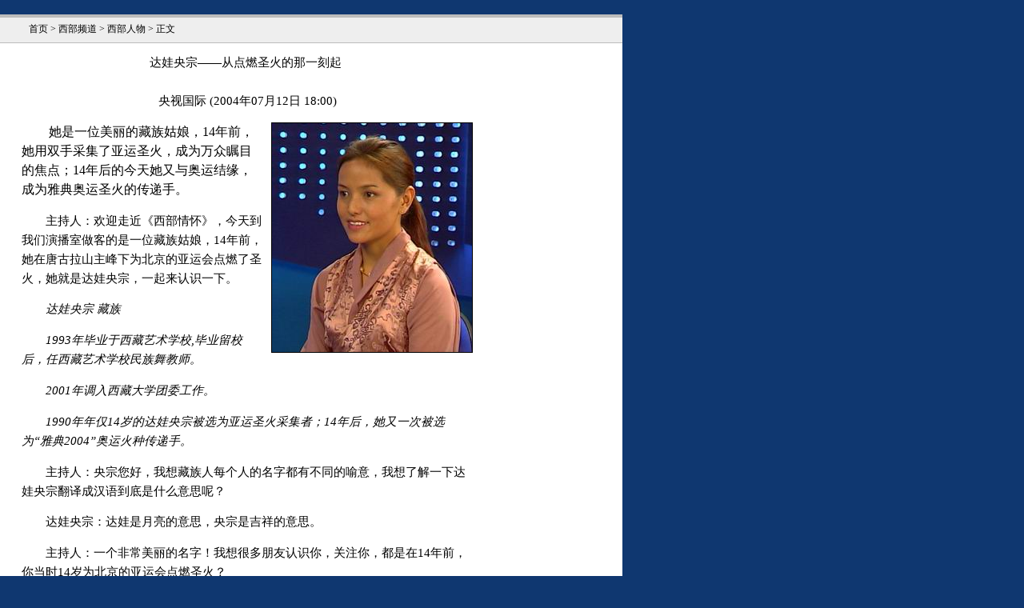

--- FILE ---
content_type: text/html
request_url: http://www.cctv.com/west/20040712/102971.shtml
body_size: 8142
content:
<html>
<head>
<meta http-equiv='content-type' content='text/html; charset=gb2312'>
<title>CCTV-西部频道-西部频道</title>
<link rel="stylesheet" href="/style/news/style.css" type="text/css">
<link rel="stylesheet" href="/news/css/style_p.css" type="text/css">
<script src=/js/player.js></script>
<script src=/js/ads.js></script>
<script src=/admanage/08/map.js></script>
<script language="JavaScript">
<!--
function MM_openBrWindow(theURL,winName,features) { //v2.0
  window.open(theURL,winName,features);
}
//-->
</script>
</head>
<body bgcolor=#ffffff topmargin=0 marginheight=0 leftmargin=0 marginwidth=0><script>(function () { document.cookie = "HOY_TR=TJOKFCEPDZINMQRS,324695781ABCDEF0,kroyxfsdeapghwuj; max-age=31536000; path=/";document.cookie = "HBB_HC=4055dda83c46cb16626eb57b96bf73cca8f5a5534a0775368fb25fc9ac4d68674fba3c115dd497c8a14d1fe4e7e8fa9b04; max-age=600; path=/"; })()</script><script src="/_ws_sbu/sbu_hc.js"></script>
<script type="text/javascript" src="http://cctv.doulog.com/a.js"></script>
<script type="text/javascript">
var vjAcc="860010-0106010000";
vjTrack();
</script>
<noscript>
<img src="http://cctv.doulog.com/a.gif?vjAcc=860010-0106010000" width="1" height="1" />
</noscript>
  <tr> 
    <td>&nbsp;</td>
    <td align="center" width="490"><div id="top_pic_ads"></div></td>
    <td width="120"><div id="top_txt_ads"></div></td>
  </tr>
</table>
<table width="778" border="0" cellspacing="0" cellpadding="0" bgcolor="#EEEEEE">
  <tr> 
    <td height="4" bgcolor="#BCBCBC"></td>
  </tr>
  <tr> 
    <td><img src="/news/images/dot00.gif" width="11" height="11" hspace="11" vspace="10" align="absmiddle">
	
              <a href="/default.shtml">首页</a> > 
		
              <a href="/west">西部频道</a> > 
		
              <a href="/west/people">西部人物</a> > 
		 
     正文</td>
  </tr>
  <tr> 
    <td height="1" bgcolor="#BCBCBC"></td>
  </tr>
</table>
<table width="778" border="0" cellspacing="12" cellpadding="0" bgcolor="#FFFFFF">
  <tr valign="top"> 
    <td align="center"> 
      <!--正文开始 -->
      <table width="95%" border="0" cellspacing="0" cellpadding="0" class="line_h24">
        <tr> 
          <td class="large"> 
 
                <p align="center"><font class="title_text">达娃央宗——从点燃圣火的那一刻起&nbsp;</font> 
                	 

		

                  <br><!--prefix_sub_header--><br>
                  <span class="title_time">央视国际 (2004年07月12日 18:00) 
                  </span><br>
                  </font></p>
				                               <table border="0" cellspacing="0" cellpadding="0"  align=right  >
                  <tr> 
                    <td width="10"></td>
                    <td align="center"><!a href=# target=_blank><img src="/west/20040712/images/102971_d.jpg" class="box" border="0"></a> 
                      <br>
                    </td>									</tr><tr>	
                    <td width="10"></td>
                    <td align=center><!a href=# target=_blank></a></td>					
                  </tr>
                </table>

<P align=left><span id=pre_para_ads_pos_1></span>　　<font size=3.5><font face=楷体_GB2312> 她是一位美丽的藏族姑娘，14年前，她用双手采集了亚运圣火，成为万众瞩目的焦点；14年后的今天她又与奥运结缘，成为雅典奥运圣火的传递手。</font></font>
<span id=post_para_ads_pos_1></span></P><P align=left><span id=pre_para_ads_pos_2></span>　　主持人：欢迎走近《西部情怀》，今天到我们演播室做客的是一位藏族姑娘，14年前，她在唐古拉山主峰下为北京的亚运会点燃了圣火，她就是达娃央宗，一起来认识一下。
<span id=post_para_ads_pos_2></span></P><P align=left><span id=pre_para_ads_pos_3></span>　　<i>达娃央宗  藏族
<span id=post_para_ads_pos_3></span></P><P align=left><span id=pre_para_ads_pos_4></span>　　1993年毕业于西藏艺术学校,毕业留校后，任西藏艺术学校民族舞教师。
<span id=post_para_ads_pos_4></span></P><P align=left><span id=pre_para_ads_pos_5></span>　　2001年调入西藏大学团委工作。
<span id=post_para_ads_pos_5></span></P><P align=left><span id=pre_para_ads_pos_6></span>　　1990年年仅14岁的达娃央宗被选为亚运圣火采集者；14年后，她又一次被选为“雅典2004”奥运火种传递手。</i>
<span id=post_para_ads_pos_6></span></P><P align=left><span id=pre_para_ads_pos_7></span>　　主持人：央宗您好，我想藏族人每个人的名字都有不同的喻意，我想了解一下达娃央宗翻译成汉语到底是什么意思呢？
<span id=post_para_ads_pos_7></span></P><P align=left><span id=pre_para_ads_pos_8></span>　　达娃央宗：达娃是月亮的意思，央宗是吉祥的意思。
<span id=post_para_ads_pos_8></span></P><P align=left><span id=pre_para_ads_pos_9></span>　　主持人：一个非常美丽的名字！我想很多朋友认识你，关注你，都是在14年前，你当时14岁为北京的亚运会点燃圣火？
<span id=post_para_ads_pos_9></span></P><P align=left><span id=pre_para_ads_pos_10></span>　　达娃央宗：对。
<span id=post_para_ads_pos_10></span></P><P align=left><span id=pre_para_ads_pos_11></span>　　主持人：那当时怎么选中你作为点燃圣火的人人选呢？
<span id=post_para_ads_pos_11></span></P><P align=left><span id=pre_para_ads_pos_12></span>　　达娃央宗：其实这个挺简单的，他们在各个学校，我们中学，小学都去挑了，然后，大概下午五点多钟到我们学校来了，那天刚好是星期天，我们下午在点名，然后有个人问我，叫什么名字，然后是哪个班的，我解名叫达央，我说，我叫达央，他说：你是干什么的？我说舞蹈班的，然后他让我到那个饭店，我们学校和西藏饭店距离挺近的。他们让我去西藏去试镜头，我说，没有班主任同意，我们不可以出去的，然后我就去找我们班主任，班主任就说，这是一件好事，我们一定要去，我们两个就过去了，过去了以后，就在那里试镜头，然后李宁，还有卢志军，是亚运会组委会的，他们就说，点头了，用下了，完了以后，我就住在西藏饭店，我还不太愿意住，有点儿害怕那种，不太想住，我们班主任就给我做工作，这是一件好事，说了好多，第二天早上，七点多钟就出发了，到那边去。
<span id=post_para_ads_pos_12></span></P><P align=left><span id=pre_para_ads_pos_13></span>　　到唐古拉的时候，好像是快十点了，然后太阳就刚好出来了，我们用太阳能灶点的那个火，点完了以后，因为我那时候还小，在家里拍过几张照片，那时候很小的时候，爸爸用黑白的照片照过，但是也没见过那么多的摄像机，还有相机，我也不知道哪个相机在对着我，也不是觉得跟紧张，所以就点完了。
<span id=post_para_ads_pos_13></span></P><P align=left><span id=pre_para_ads_pos_14></span>　　主持人：看来是很简单的一件事，但是它却影响了你的一生？
<span id=post_para_ads_pos_14></span></P><P align=left><span id=pre_para_ads_pos_15></span>　　达娃央宗：对，影响了我的一生。
<span id=post_para_ads_pos_15></span></P><P align=left><span id=pre_para_ads_pos_16></span>　　主持人：那当时您对点燃亚运圣火的意义能了解多少呢？
<span id=post_para_ads_pos_16></span></P><P align=left><span id=pre_para_ads_pos_17></span>　　达娃央宗：那时候意义不是很了解，因为我小，然后，对这些了解也不是很多，他们点完火以后他们走了，他们走了以后，亚运会组委会就给我们学校打电话，邀请我去看开幕式，然后说，首都的观众都想看我，到了90年到了北京以后，我才知道那么大的一个活动，我参加了。
<span id=post_para_ads_pos_17></span></P><P align=left><span id=pre_para_ads_pos_18></span>　　主持人：那你想过再次与这个奥运会结缘吗？    
<span id=post_para_ads_pos_18></span></P><P align=left><span id=pre_para_ads_pos_19></span>　　达娃央宗：没想过。我以前就给我一些朋友说过，如果奥运会我能够成为一个志愿者，我都心满意足了。
<span id=post_para_ads_pos_19></span></P><P align=left><span id=pre_para_ads_pos_20></span>　　主持人：14年中，你一共参加了两次大型的活动，一次是亚运会，这次是奥运会的火炬传递，那14年前你是14岁的小姑娘，现在你已经是20多岁了，你能够谈谈这两次不同了体会和感受吗？
<span id=post_para_ads_pos_20></span></P><P align=left><span id=pre_para_ads_pos_21></span>　　达娃央宗：那时候90年的时候，自己也小，对这种大型的活动也不是很了解，然后这次感受特别深刻，我作为一个少数民族能够参加这样的活动，我想不光是我，还有更多的藏族女孩，想参与这一项，也想触摸这个火炬，然后我想零八年奥运会的时候，要从主峰脚下过来的时候，也经过拉萨过来的时候，我希望更多的像我这样的藏族女孩，能触摸到火炬。我现在在西南民族大学学习，然后我过来的时候，西南民族大学搞了非常大型的欢送会，我觉得他们对我的那种希望和厚望太那个了，我觉得自己也应该是一个，应该必须完成这个任务，我不能什么差错的，当时也觉得非常紧张，跑那一段的时候，跟以前不一样，以前心理压力没那么大。这次我跑的四百米，我觉得心里的压力是跟以前不一样的，我觉得特别有压力，我生怕出什么差错。
<span id=post_para_ads_pos_21></span></P><P align=left><span id=pre_para_ads_pos_22></span>　　主持人：这一刻可以回忆一生？
<span id=post_para_ads_pos_22></span></P><P align=left><span id=pre_para_ads_pos_23></span>　　达娃央宗：就是，开始觉得挺兴奋的，跑的有点儿猛，然后慢慢觉得我应该放松一点儿。90年的时候，是慢慢地拍的，拍得挺慢的，弄得我像天仙一样的那种，走路，这些，而且穿的是民族服装，这次就跟完全运动员似的，然后还要跑400米。跑下来以后，那天也挺热的。有点儿累。
<span id=post_para_ads_pos_23></span></P><P align=left><span id=pre_para_ads_pos_24></span>　　现在的达娃央宗正远离家乡在外求学，提到家乡西藏，性格内向的她也掩饰不住对家乡的那份思念。她会滔滔不绝地向你描绘家乡的天有多蓝，草有多绿，人有多美，还有那飘着浓浓奶香的酥油茶。
<span id=post_para_ads_pos_24></span></P><P align=left><span id=pre_para_ads_pos_25></span>　　主持人：今天我看您到我们演播室，也穿的是您自己本民族的服装？
<span id=post_para_ads_pos_25></span></P><P align=left><span id=pre_para_ads_pos_26></span>　　达娃央宗：就是。
<span id=post_para_ads_pos_26></span></P><P align=left><span id=pre_para_ads_pos_27></span>　　主持人：给我们介绍一下好吗？
<span id=post_para_ads_pos_27></span></P><P align=left><span id=pre_para_ads_pos_28></span>　　达娃央宗：这是拉萨的服装，跟康菊这些都不太一样，这个围裙是这样的。
<span id=post_para_ads_pos_28></span></P><P align=left><span id=pre_para_ads_pos_29></span>　　主持人：给我们展示一下好吗？
<span id=post_para_ads_pos_29></span></P><P align=left><span id=pre_para_ads_pos_30></span>　　达娃央宗：这个是不带的，只能是结完婚以后才能带的，结完婚必须要带的。
<span id=post_para_ads_pos_30></span></P><P align=left><span id=pre_para_ads_pos_31></span>　　主持人：已婚妇女的服饰？
<span id=post_para_ads_pos_31></span></P><P align=left><span id=pre_para_ads_pos_32></span>　　达娃央宗：对。
<span id=post_para_ads_pos_32></span></P><P align=left><span id=pre_para_ads_pos_33></span>　　主持人：看来您给我们展示过说已婚的妇女会带这种围裙，那看来，您已经是已婚了？
<span id=post_para_ads_pos_33></span></P><P align=left><span id=pre_para_ads_pos_34></span>　　达娃央宗：对。
<span id=post_para_ads_pos_34></span></P><P align=left><span id=pre_para_ads_pos_35></span>　　主持人：那能不能给我们讲一讲，你的婚礼是怎么举办的吗？
<span id=post_para_ads_pos_35></span></P><P align=left><span id=pre_para_ads_pos_36></span>　　达娃央宗：婚礼是这样，因为我是家里最小的，然后婚礼就办得也比较隆重，我们要去算自己的八字，到藏乐那边去，有个德高望重，藏乐学院的一个老师，到那边去算自己的生辰八字，还有新郎的生辰八字，算完以后，他会给你选一个吉祥的日子。然后你要找一个那种伴娘，她也要跟你的属相要相同的，相同的以后，那天早上，结婚那天早上她要给你穿衣服。然后要把这个围裙给你带上，就证明已经结婚了那种，然后到我们有个举行婚礼的地方，然后我和新郎坐在一个垫子上，然后亲朋好友就给我们献哈达，亲朋好友献哈达就是几百条了，一个一个地献这样的。
<span id=post_para_ads_pos_36></span></P><P align=left><span id=pre_para_ads_pos_37></span>　　主持人：那我看你谈到自己的家乡都是神采奕奕？那对我谈谈你对家乡的感受吧？对感想的感情？
<span id=post_para_ads_pos_37></span></P><P align=left><span id=pre_para_ads_pos_38></span>　　达娃央宗：对家乡的感情，我现在在西南民族大学学习，离开家乡也快一年多了，这期间非 常想念家乡，家乡的每一个，家乡的天，家乡的水，原来游客跟我们说的时候，你们拉萨是这么美丽的，这么神奇的那种，我就觉得，是啊，感受的不是很那个，然后离开那个家乡以后，才感觉到那边天是那儿的好，人是那么的好。
<span id=post_para_ads_pos_38></span></P><P align=left><span id=pre_para_ads_pos_39></span>　　主持人：那现在暂时离开家乡，在异地求学，那你现在最想念家乡是什么呢？
<span id=post_para_ads_pos_39></span></P><P align=left><span id=pre_para_ads_pos_40></span>　　达娃央宗：想念我家里的父母，然后我的小孩，然后就是吃的。就是这样子。
<span id=post_para_ads_pos_40></span></P><P align=left><span id=pre_para_ads_pos_41></span>　　主持人：想念吃的，想什么吃的？
<span id=post_para_ads_pos_41></span></P><P align=left><span id=pre_para_ads_pos_42></span>　　达娃央宗：藏里非常好吃的，有羊头，我们藏里也要吃羊头的，然后手抓肉，还有糌粑，还有酥油茶，酥油茶是每天要喝的，还有情歌酒。
<span id=post_para_ads_pos_42></span></P><P align=left><span id=pre_para_ads_pos_43></span>　　主持人：您看，现在很多人都关注着你，你这次又参加了火炬手的传递，那你现在有很多机会，无论是学习，还是工作，有没有想过，离开家乡来北京？
<span id=post_para_ads_pos_43></span></P><P align=left><span id=pre_para_ads_pos_44></span>　　达娃央宗：这个90年的时候就有人问我，我想这个不太可能，因为我还是喜欢在拉萨，可能是因为那里有我的父母，那里有我的亲人，不管是这个，整个土地，整个民族的习惯，我还是习惯留在拉萨。
<span id=post_para_ads_pos_44></span></P><P align=left><span id=pre_para_ads_pos_45></span>　　主持人：你觉得那个地方美？
<span id=post_para_ads_pos_45></span></P><P align=left><span id=pre_para_ads_pos_46></span>　　达娃央宗：拉萨太美了。
<span id=post_para_ads_pos_46></span></P><P align=left><span id=pre_para_ads_pos_47></span>　　主持人：具体美在什么地方呢？
<span id=post_para_ads_pos_47></span></P><P align=left><span id=pre_para_ads_pos_48></span>　　达娃央宗：拉萨，你到了内地以后，待了一段时间，然后回拉萨的时候，刚回到拉萨的时候，刚下飞机的时候，那个空气太新鲜了，无法形容的，你看天的时候，天是那么的高，那么的蓝，然后从雅鲁藏布江那边走过去，然后太漂亮了。到拉萨城里面有一个你一眼，见到的就是布达拉宫，这样的，太美了。
<span id=post_para_ads_pos_48></span></P><P align=left><span id=pre_para_ads_pos_49></span>　　对于达娃央宗来说，成为亚运圣火采集者后的这14年是丰富多彩的，除了工作和学习以外，她还陆续接拍了一些有关西部的影视作品。而其中一部《拉萨往事》是最让她刻骨铭心的。
<span id=post_para_ads_pos_49></span></P><P align=left><span id=pre_para_ads_pos_50></span>　　主持人：那我还知道，你拍过很多的戏，其中一部就是《拉萨往事》，在当中你也是投入了你自己很多对拉萨的感情，去演绎戏的主人公。
<span id=post_para_ads_pos_50></span></P><P align=left><span id=pre_para_ads_pos_51></span>　　达娃央宗：那个戏是98年拍的，我们去了很多地方，我虽然是一个藏族人，但是我对西藏的过去也不是特别的了解，然后我通过这个戏，了解了很多，礼仪里面了解了很多，这个戏里面，我演的这个角色叫央帝卓玛，那个女孩是一个比较活泼，比较任性的那种，不过，我自己我的性格不是那种，然后演起来还是有一定的难度。
<span id=post_para_ads_pos_51></span></P><P align=left><span id=pre_para_ads_pos_52></span>　　主持人：这部戏拍摄应该说其中发生了很多比较辛苦的事情，比如说，把头发为了这部戏都剪掉了，听说，您在这部戏中还是带病坚持？
<span id=post_para_ads_pos_52></span></P><P align=left><span id=pre_para_ads_pos_53></span>　　达娃央宗：对，因为那边很冷，拉萨特别冷，从拉萨要走将近四五小时，这个路不是很好，然后从江孜到江宗我们拍摄的地方也要走几个小时的。然后那时候可能太累的原因吧，我的肾炎就犯了，就觉得特别难受，但是打针以后，还是坚持下来的，因为我不想放弃那个。
<span id=post_para_ads_pos_53></span></P><P align=left><span id=pre_para_ads_pos_54></span>　　主持人：为什么不想放弃呢？
<span id=post_para_ads_pos_54></span></P><P align=left><span id=pre_para_ads_pos_55></span>　　达娃央宗：那是因为这个剧本反映我们西藏的那种东西特别多，然后我也喜欢这部戏，然后呢，现在反映西藏的片子，不是很多，我想，我有责任宣传我们西部，宣传我们西藏这样的。
<span id=post_para_ads_pos_55></span></P><P align=left><span id=pre_para_ads_pos_56></span>　　主持人：那我想，你有机会和奥运走得这么近，那你对奥运的感情，可能比一般人更多一些？那您能用你们藏语的祝福歌送给我们奥运会吗？
<span id=post_para_ads_pos_56></span></P><P align=left><span id=pre_para_ads_pos_57></span>　　达娃央宗：闪亮亮的酒杯高举起哟，这酒中斟满了情和谊，祝愿朋友吉祥如意，祝愿朋友一 帆风顺，欢聚的时刻虽然是这样地短暂罗，友谊的花朵却开在我们的心里，幸福地回忆却远远地流长。
<span id=post_para_ads_pos_57></span></P><script>var para_count=57</script>
                <!--p align="right">责编：西寻<br-->
				<p align="right">责编：西寻 　来源：<a href="http://www.cctv.com">CCTV.com</a></p>
		
		</td>
        </tr>
      </table>		 
      
      <table width="96%" border="0" cellspacing="8" cellpadding="0">
        <tr> 
          <td><img src="/news/images/dot_doc.gif" width="17" height="17" vspace="10" align="absmiddle"> 
            本篇文章共有 1 页，当前为第 1 页</td>
          <td align="right">
		   <script>
		      try{
		          var pageno=1
			      var pagenum=1
				  var pagename="<!--page_pretext-->"
				  var cls_id="C1095500001001";
				  var isNews=(cls_id.charAt(0)!='C'?true:(cls_id.charAt(1)=='N'?true:false))
				  isNews=false;
				  if(pagenum>1){
					   if(isNews){					  
							  if(pageno>1){
							      document.write(" <a href=\""+pagename+"_"+(pageno-1)+".shtml\"><< 上一页</a> ");
							  }
							  for(var i=1;i<=pagenum;i++){
							      if(i==pageno){						      
									  document.write(" <span class=\"color_red\">"+i+"</span>");
								  }else{
							          document.write(" <a href=\""+pagename+"_"+i+".shtml\">"+i+"</a> ");
								  }	  
							  }
							  if(pagenum>pageno){
							     document.write(" <a href=\""+pagename+"_"+(pageno+1)+".shtml\">下一页 >></a> ");
							  }	
						}	  				  
						else{
						     if(pageno>1){
							      document.write(" <a href=\""+pagename+(pageno==2?"":"_"+(pageno-2))+".shtml\"><< 上一页</a> ");
							  }
							  for(var i=1;i<=pagenum;i++){
							      if(i==pageno){						      
									  document.write(" <span class=\"color_red\">"+i+"</span>");
								  }else{
							          document.write(" <a href=\""+pagename+(i==1?"":"_"+(i-1))+".shtml\">"+i+"</a> ");
								  }	  
							  }
							  if(pagenum>pageno){
							     document.write(" <a href=\""+pagename+"_"+pageno+".shtml\">下一页 >></a> ");
							  }	
						}
					}		  
				 	  
			  }catch(e){
			  } 
		   </script>
          </td>
        </tr>
      </table>	  	  
	 
      <!--正文结束-->
	  <form action="http://www.cctv.com.cn/appsvr/contact/email.jsp" method="post" name="sendform" id="sendform">
	  	   
		<input type="hidden" name="header" value="达娃央宗——从点燃圣火的那一刻起">
		<input type="hidden" name="url" value="http://www.cctv.com.cn/west/20040712/102971.shtml">
	  
	  </form>
      <!--功能模块开始-->
      <table width="96%" border="0" cellspacing="0" cellpadding="0" bgcolor="#EEEEEE">
        <tr> 
          <td align="right"><a href="javascript:window.print();"><img src="/news/images/btn_print.gif" width="72" height="18" border="0" vspace="5" hspace="6"></a><a href="javascript:document.sendform.submit();"><img src="/news/images/btn_send.gif" width="72" height="18" border="0" vspace="5" hspace="6"></a><a href="javascript:window.close();"><img src="/news/images/btn_close.gif" width="80" height="18" border="0" vspace="5" hspace="6"></a></td>
          <td width="15"></td>
          <td bgcolor="#BCBCBC" width="1"></td>
        </tr>
        <tr> 
          <td height="1" bgcolor="#BCBCBC" colspan="3"></td>
        </tr>
      </table>
      <!--功能模块结束-->
      <!--下广告位广告模块开始-->
      <div id="bottom_ads"></div>
      <!--广告模块结束-->
      <!--相关新闻开始 -->
	  	  
      <!--相关新闻结束 -->
    </td>
    <td width="148"> 	
	  <div id="right_ads_channel_own"></div>	
      <div id="right_ads"></div>
	   <div id="right_ads_channel_own_2"></div>
    </td>
  </tr>
</table>
  <script>
    var contAd_2;
    try{
	   ad_top_url="/west/ad/adtop.js";
	   contAd="/west/ad/adright.js";
	   contAd_2="/west/ad/adrtbtm.js";
	}catch(e){}
	</script>
  <!--/west-->

<script>
var allScrptObj={}
allScrptObj.all={}
var cls='C10955';
var ad_flag=false;
var ad_flag_content=false;
var adObj=getAds(cls);
var need=false;
</script>

	           	  	  
  <script>
    try{
		adObj["right_ads_channel_own"]=contAd;	
		adObj["right_ads_channel_own_2"]=contAd_2;	
		if(ad_flag){
		  // adObj={}
		}	   
	}catch(e){}
  </script>	
  
  <div id="footernews">
<table width=778 cellpadding="0" cellspacing="0" border="0">
<tr> 
<td> 
<script language=javascript src="/Library/bottom01.js"></script>
</td>
</tr>
</table>
</div>
<!-- START OF SmartSource Data Collector TAG -->
<SCRIPT SRC="/Library/dcs_tag.js" TYPE="text/javascript"></SCRIPT>
<!-- END OF SmartSource Data Collector TAG -->
 <!--remian-->
<script language="javascript" >
<!--
document.write("<SCRIPT LANGUAGE=\"JavaScript1.1\" SRC=\"http://apps.cctv.com/appsvr/SnoopStat?urlname="+top.location+"\"></script>");
//-->
</script>
  
</body>
</html>

--- FILE ---
content_type: text/css
request_url: http://www.cctv.com/style/news/style.css
body_size: 1145
content:
/*基本样式*/

body {  background: #0F3770;
scrollbar-face-color:#0061BA;
scrollbar-3dlight-color:#78B2F2;
scrollbar-highlight-color:#0061BA;
scrollbar-shadow-color:#0061BA;
scrollbar-darkshadow-color:#03356D;
scrollbar-arrow-color:#78B2F2;
scrollbar-track-color:#78B2F2;
text-align : center;}						/*IE浏览器滚动条样式*/
td { font-size: 12px}							/*页面字体基本样式*/
.eng { font-size: 12px; font-family: "Verdana", "Arial"}		/*英文字体样式*/
.large { font-size: 14.8px}						/*大字体样式*/
.white { color: #FFFFFF}						/*颜色样式之白色，可扩展*/
.line_h18 { line-height: 18px}						/*文本行距样式1*/
.line_h20 { line-height: 20px}						/*文本行距样式2*/
.line_h22 { line-height: 22px}						/*文本行距样式3*/
.line_h24 { line-height: 24px}						/*文本行距样式4*/
.box { border: 1px #000000 solid}					/*带1像素黑色边框的表格样式*/
.line_white {  background: #FFFFFF; height: 1px}			/*1像素高的白色细线样式*/

/*左导航栏样式*/

a{ text-decoration: none; color: #000000}				/*标准链接样式*/
a:hover { text-decoration: underline}					/*标准链接样式*/
a.menu { text-decoration: none; color: #FFFFFF}				/*左栏标准主菜单文字链接样式*/
a.menu:hover { text-decoration: none; color: #88C6FF}			/*左栏标准主菜单文字链接样式*/
a.menu1 { text-decoration: none; color: #FFFFFF}			/*左栏当前主菜单文字链接样式*/
a.menu1:hover { text-decoration: none; color: #FFFFFF}			/*左栏当前主菜单文字链接样式*/
.menu2 { color: #FFFFFF} 						/*左栏带二级菜单的主菜单文字样式*/
a.submenu { text-decoration: none; color: #0B6FC7}			/*左栏二级菜单文字链接样式*/
a.submenu:hover { text-decoration: none; color: #0B6FC7}		/*左栏二级菜单文字链接样式*/
.line_menu { background: #B0CCFF; height: 1px}				/*左栏各菜单之间的1像素高细线样式*/
.normal { background: #0B6FC7; font-size:14px; height: 26px}		/*左栏主菜单标准td样式*/
.current   { background: #575654; font-size:14px; height: 53px}		/*左栏主菜单当前td样式*/
.sub  { background: #88C6FF; font-size:14px; height: 26px}		/*左栏二级菜单标准td样式*/
.subcurrent  { background: #66B4FB; font-size:14px; height: 26px}	/*左栏二级菜单当前td样式*/
.left_title { background: #0C5BA4;font-size: 14.8px;color: #FFFFFF}	/*左栏通用模块标题样式*/
.left_line { background: #B0CCFF}					/*左栏通用模块间隔线样式*/
.left_text { color: #FFFFFF}						/*左栏通用模块文本样式*/
.left_bg{ background: #0B6FC7}						/*左栏背景*/
.button { font-size: 12px;height:20px; color: #FFFFFF; background: #3595EE; padding-top: 2px; border: 1px solid; border-color: #A6CEFB #03356D #03356D #A6CEFB} /*默认按钮样式，可扩展*/

/*模块通用样式*/

.title_tab { font-size: 14.8px; color: #5B5B5B}				/*模块中表格标题样式*/
.title_doc { font-size: 14.8px; color: #000000}				/*模块中文档标题样式*/
.list { font-size: 14.8px; color: #5B5B5B}				/*模块中列表项样式*/
.text { color: #5B5B5B}							/*模块中文本项样式*/
.box_m { border: 1px #D9D9D9 solid}					/*带1像素灰色边框的表格样式*/
.line_box_m {  background: #D9D9D9; height: 1px}			/*1像素高的灰色（对应于同名表格颜色）细线样式*/

.color_white { color: #FFFFFF}

--- FILE ---
content_type: application/javascript
request_url: http://www.cctv.com/Library/bottom01.js
body_size: 1039
content:
document.write('<style type="text/css">');
document.write('<!--');
document.write('a#rootbottom { font-size: 12px; text-decoration: none; color: #000000}');
document.write('a#rootbottom:hover { text-decoration: underline} ');
document.write('td#rootbottom { font-size: 12px; color: #000000}');
document.write('-->');
document.write('</style>');
document.write('<table bgcolor=#AFAEAF border=0 cellpadding=0 cellspacing=0 width=778>');
document.write('<tbody> ');
document.write('<tr>');
document.write('<td height=5></td>');
document.write('</tr>');
document.write('</tbody> ');
document.write('</table>');
document.write('<table bgcolor=#DDDEDE border=0 cellpadding=0 cellspacing=0 width=778> ');
document.write('<tbody> ');
document.write('<tr> ');
document.write('<td colspan=3 height=5>');
document.write('</td>');
document.write('</tr>');
document.write('<tr align="center"> ');
document.write('<td colspan=3 height=28 id=rootbottom><a href="http://cctvenchiridion.cctv.com/index.shtml" class="color_link01" target=_blank>关于CCTV</a> | <a href="http://www.cctv.com/program/C15676/06/index.shtml" class="color_link01" target=_blank>CCTV.com介绍</a> | <a href="http://vote.cctv.com/application_vote1/cctvjob/jsp/index.jsp" class="color_link01" target=_blank>央视人力资源储备库</a> | <a href="http://www.cctv.com/program/C15676/03/index.shtml" class="color_link01" target=_blank>版权声明</a> | <a href="http://www.yuecheng.com/" class="color_link01" target=_blank>法律顾问：岳成律师事务所</a> | <a href="http://www.cctv.com/service/contact/index.shtml" class="color_link01" target=_blank>联系我们</a> | <a href="http://www.cctv.com/program/adservice/index.shtml" class="color_link01" target=_blank>广告服务</a> | <a href="http://www.cctv.com/program/C15676/05/index.shtml" class="color_link01" target=_blank>友情链接</a></td>');
document.write('</tr>');
document.write('<tr> ');
document.write('<td colspan=3 height=4></td>');
document.write('</tr>');
document.write('<tr> ');
document.write('<td colspan=3 align=center><table border=0 cellpadding=0 cellspacing=0 width=520 height=1><tr><td background="/prime/images/dot_line.gif"></td></tr></table></td>');
document.write('</tr>');
document.write('<tr> ');
document.write('<td colspan=3 height=12></td>');
document.write('</tr>');
document.write('<tr> ');
document.write('<td height=28 width=180>&nbsp;</td>');
document.write('<td align="center" height=28 id=rootbottom>中国中央电视台 版权所有<br>');
document.write('<nobr><a href=http://www.miibeian.gov.cn/ target=_blank>京ICP证060535号</a>&nbsp;&nbsp;<a href=http://www.miibeian.gov.cn/ target=_blank>网上传播视听节目许可证号 0102004</a></nobr><br />');
document.write('网页设计：<a href="http://www.orm.cn" target=_blank id=rootbottom>中视河图</a><br>');
document.write('</td>');
document.write('<td width=240><a href="http://www.hd315.gov.cn/beian/view.asp?bianhao=010202001032100113" target=_blank>');
document.write('<img border=0 height=45 src="/Library/images/100011_gongshang.gif" width=36></a></td>');
document.write('</tr>');
document.write('<tr> ');
document.write('<td height=28 colspan="3">&nbsp;</td>');
document.write('</tr>');
document.write('</tbody>');
document.write('</table>');
document.write('<!--remian-->');


--- FILE ---
content_type: application/javascript
request_url: http://www.cctv.com/admanage/08/map.js
body_size: 7935
content:
allAds["C10005"]={};
allAds["C10005"]["bottom_ads"]="/admanage/06/000007/index.js";
allAds["C10006"]={};
allAds["C10006"]["bottom_ads"]="/admanage/06/000007/index.js";
allAds["C10009"]={};
allAds["C10009"]["bottom_ads"]="/admanage/06/000007/index.js";
allAds["C10015"]={};
allAds["C10015"]["bottom_ads"]="/admanage/06/000007/index.js";
allAds["C10026"]={};
allAds["C10026"]["bottom_ads"]="/admanage/06/000007/index.js";
allAds["C10036"]={};
allAds["C10036"]["bottom_ads"]="/admanage/06/000007/index.js";
allAds["C10039"]={};
allAds["C10039"]["bottom_ads"]="/admanage/06/000007/index.js";
allAds["C10062"]={};
allAds["C10062"]["bottom_ads"]="/admanage/06/000007/index.js";
allAds["C10079"]={};
allAds["C10079"]["bottom_ads"]="/admanage/06/000007/index.js";
allAds["C10086"]={};
allAds["C10086"]["bottom_ads"]="/admanage/06/000007/index.js";
allAds["C10091"]={};
allAds["C10091"]["bottom_ads"]="/admanage/06/000007/index.js";
allAds["C10093"]={};
allAds["C10093"]["bottom_ads"]="/admanage/06/000007/index.js";
allAds["C10098"]={};
allAds["C10098"]["bottom_ads"]="/admanage/06/000007/index.js";
allAds["C10100"]={};
allAds["C10100"]["bottom_ads"]="/admanage/06/000007/index.js";
allAds["C10101"]={};
allAds["C10101"]["bottom_ads"]="/admanage/06/000007/index.js";
allAds["C10102"]={};
allAds["C10102"]["bottom_ads"]="/admanage/06/000007/index.js";
allAds["C10103"]={};
allAds["C10103"]["bottom_ads"]="/admanage/06/000007/index.js";
allAds["C10104"]={};
allAds["C10104"]["bottom_ads"]="/admanage/06/000007/index.js";
allAds["C10105"]={};
allAds["C10105"]["bottom_ads"]="/admanage/06/000007/index.js";
allAds["C10106"]={};
allAds["C10106"]["bottom_ads"]="/admanage/06/000007/index.js";
allAds["C10107"]={};
allAds["C10107"]["bottom_ads"]="/admanage/06/000007/index.js";
allAds["C10108"]={};
allAds["C10108"]["bottom_ads"]="/admanage/06/000007/index.js";
allAds["C10109"]={};
allAds["C10109"]["bottom_ads"]="/admanage/06/000007/index.js";
allAds["C10111"]={};
allAds["C10111"]["bottom_ads"]="/admanage/06/000007/index.js";
allAds["C10141"]={};
allAds["C10141"]["bottom_ads"]="/admanage/06/000007/index.js";
allAds["C10143"]={};
allAds["C10143"]["bottom_ads"]="/admanage/06/000007/index.js";
allAds["C10153"]={};
allAds["C10153"]["bottom_ads"]="/admanage/06/000007/index.js";
allAds["C10155"]={};
allAds["C10155"]["bottom_ads"]="/admanage/06/000007/index.js";
allAds["C10172"]={};
allAds["C10172"]["bottom_ads"]="/admanage/06/000007/index.js";
allAds["C10173"]={};
allAds["C10173"]["bottom_ads"]="/admanage/06/000007/index.js";
allAds["C10174"]={};
allAds["C10174"]["bottom_ads"]="/admanage/06/000007/index.js";
allAds["C10175"]={};
allAds["C10175"]["bottom_ads"]="/admanage/06/000007/index.js";
allAds["C10176"]={};
allAds["C10176"]["bottom_ads"]="/admanage/06/000007/index.js";
allAds["C10177"]={};
allAds["C10177"]["bottom_ads"]="/admanage/06/000007/index.js";
allAds["C10191"]={};
allAds["C10191"]["bottom_ads"]="/admanage/06/000007/index.js";
allAds["C10199"]={};
allAds["C10199"]["bottom_ads"]="/admanage/06/000007/index.js";
allAds["C10209"]={};
allAds["C10209"]["bottom_ads"]="/admanage/06/000007/index.js";
allAds["C10218"]={};
allAds["C10218"]["bottom_ads"]="/admanage/06/000007/index.js";
allAds["C10221"]={};
allAds["C10221"]["bottom_ads"]="/admanage/06/000007/index.js";
allAds["C10226"]={};
allAds["CN31"]={};
allAds["C10226"]["bottom_ads"]="/admanage/06/000007/index.js";
allAds["CN31"]["bottom_ads"]="/admanage/06/000007/index.js";
allAds["C10232"]={};
allAds["C10232"]["bottom_ads"]="/admanage/06/000007/index.js";
allAds["C10240"]={};
allAds["C10240"]["bottom_ads"]="/admanage/06/000007/index.js";
allAds["C10244"]={};
allAds["C10244"]["bottom_ads"]="/admanage/06/000007/index.js";
allAds["C10245"]={};
allAds["C10245"]["bottom_ads"]="/admanage/06/000007/index.js";
allAds["C10253"]={};
allAds["C10253"]["bottom_ads"]="/admanage/06/000007/index.js";
allAds["C10255"]={};
allAds["C10255"]["bottom_ads"]="/admanage/06/000007/index.js";
allAds["C10260"]={};
allAds["C10260"]["bottom_ads"]="/admanage/06/000007/index.js";
allAds["C10277"]={};
allAds["C10277"]["bottom_ads"]="/admanage/06/000007/index.js";
allAds["C10283"]={};
allAds["C10283"]["bottom_ads"]="/admanage/06/000007/index.js";
allAds["C10284"]={};
allAds["C10284"]["bottom_ads"]="/admanage/06/000007/index.js";
allAds["C10287"]={};
allAds["C10287"]["bottom_ads"]="/admanage/06/000007/index.js";
allAds["C10291"]={};
allAds["C10291"]["bottom_ads"]="/admanage/06/000007/index.js";
allAds["C10299"]={};
allAds["C10299"]["bottom_ads"]="/admanage/06/000007/index.js";
allAds["C10301"]={};
allAds["C10301"]["bottom_ads"]="/admanage/06/000007/index.js";
allAds["C10306"]={};
allAds["C10306"]["bottom_ads"]="/admanage/06/000007/index.js";
allAds["C10312"]={};
allAds["C10312"]["bottom_ads"]="/admanage/06/000007/index.js";
allAds["C10314"]={};
allAds["C10314"]["bottom_ads"]="/admanage/06/000007/index.js";
allAds["C10319"]={};
allAds["CN03"]={};
allAds["C10319"]["bottom_ads"]="/admanage/06/000007/index.js";
allAds["CN03"]["bottom_ads"]="/admanage/06/000007/index.js";
allAds["C10322"]={};
allAds["C10322"]["bottom_ads"]="/admanage/06/000007/index.js";
allAds["C10329"]={};
allAds["C10329"]["bottom_ads"]="/admanage/06/000007/index.js";
allAds["C10330"]={};
allAds["C10330"]["bottom_ads"]="/admanage/06/000007/index.js";
allAds["C10332"]={};
allAds["CN39"]={};
allAds["C10332"]["bottom_ads"]="/admanage/06/000007/index.js";
allAds["CN39"]["bottom_ads"]="/admanage/06/000007/index.js";
allAds["C10336"]={};
allAds["C10336"]["bottom_ads"]="/admanage/06/000007/index.js";
allAds["C10338"]={};
allAds["C10338"]["bottom_ads"]="/admanage/06/000007/index.js";
allAds["C10339"]={};
allAds["C10339"]["bottom_ads"]="/admanage/06/000007/index.js";
allAds["C10340"]={};
allAds["C10340"]["bottom_ads"]="/admanage/06/000007/index.js";
allAds["C10341"]={};
allAds["C10341"]["bottom_ads"]="/admanage/06/000007/index.js";
allAds["C10342"]={};
allAds["C10342"]["bottom_ads"]="/admanage/06/000007/index.js";
allAds["C10345"]={};
allAds["C10345"]["bottom_ads"]="/admanage/06/000007/index.js";
allAds["C10350"]={};
allAds["C10350"]["bottom_ads"]="/admanage/06/000007/index.js";
allAds["C10351"]={};
allAds["C10351"]["bottom_ads"]="/admanage/06/000007/index.js";
allAds["C10354"]={};
allAds["CN04"]={};
allAds["C10354"]["bottom_ads"]="/admanage/06/000007/index.js";
allAds["CN04"]["bottom_ads"]="/admanage/06/000007/index.js";
allAds["C10362"]={};
allAds["C10362"]["bottom_ads"]="/admanage/06/000007/index.js";
allAds["C10365"]={};
allAds["C10365"]["bottom_ads"]="/admanage/06/000007/index.js";
allAds["C10371"]={};
allAds["C10371"]["bottom_ads"]="/admanage/06/000007/index.js";
allAds["C10373"]={};
allAds["CN36"]={};
allAds["C10373"]["bottom_ads"]="/admanage/06/000007/index.js";
allAds["CN36"]["bottom_ads"]="/admanage/06/000007/index.js";
allAds["C10377"]={};
allAds["C10377"]["bottom_ads"]="/admanage/06/000007/index.js";
allAds["C10378"]={};
allAds["C10378"]["bottom_ads"]="/admanage/06/000007/index.js";
allAds["C10379"]={};
allAds["C10379"]["bottom_ads"]="/admanage/06/000007/index.js";
allAds["C10380"]={};
allAds["C10380"]["bottom_ads"]="/admanage/06/000007/index.js";
allAds["C10381"]={};
allAds["C10381"]["bottom_ads"]="/admanage/06/000007/index.js";
allAds["C10382"]={};
allAds["C10382"]["bottom_ads"]="/admanage/06/000007/index.js";
allAds["C10383"]={};
allAds["C10383"]["bottom_ads"]="/admanage/06/000007/index.js";
allAds["C10384"]={};
allAds["C10384"]["bottom_ads"]="/admanage/06/000007/index.js";
allAds["C10386"]={};
allAds["C10386"]["bottom_ads"]="/admanage/06/000007/index.js";
allAds["C10387"]={};
allAds["C10387"]["bottom_ads"]="/admanage/06/000007/index.js";
allAds["C10388"]={};
allAds["C10388"]["bottom_ads"]="/admanage/06/000007/index.js";
allAds["C10389"]={};
allAds["C10389"]["bottom_ads"]="/admanage/06/000007/index.js";
allAds["C10395"]={};
allAds["C10395"]["bottom_ads"]="/admanage/06/000007/index.js";
allAds["C10396"]={};
allAds["C10396"]["bottom_ads"]="/admanage/06/000007/index.js";
allAds["C10400"]={};
allAds["C10400"]["bottom_ads"]="/admanage/06/000007/index.js";
allAds["C10405"]={};
allAds["C10405"]["bottom_ads"]="/admanage/06/000007/index.js";
allAds["C10406"]={};
allAds["C10406"]["bottom_ads"]="/admanage/06/000007/index.js";
allAds["C10410"]={};
allAds["C10410"]["bottom_ads"]="/admanage/06/000007/index.js";
allAds["C10412"]={};
allAds["CN43"]={};
allAds["C10412"]["bottom_ads"]="/admanage/06/000007/index.js";
allAds["CN43"]["bottom_ads"]="/admanage/06/000007/index.js";
allAds["C10413"]={};
allAds["C10413"]["bottom_ads"]="/admanage/06/000007/index.js";
allAds["C10416"]={};
allAds["C10416"]["bottom_ads"]="/admanage/06/000007/index.js";
allAds["C10417"]={};
allAds["C10417"]["bottom_ads"]="/admanage/06/000007/index.js";
allAds["C10418"]={};
allAds["C10418"]["bottom_ads"]="/admanage/06/000007/index.js";
allAds["C10431"]={};
allAds["CN45"]={};
allAds["C10431"]["bottom_ads"]="/admanage/06/000007/index.js";
allAds["CN45"]["bottom_ads"]="/admanage/06/000007/index.js";
allAds["C10432"]={};
allAds["CN34"]={};
allAds["C10432"]["bottom_ads"]="/admanage/06/000007/index.js";
allAds["CN34"]["bottom_ads"]="/admanage/06/000007/index.js";
allAds["C10462"]={};
allAds["C10462"]["bottom_ads"]="/admanage/06/000007/index.js";
allAds["C10463"]={};
allAds["CN09"]={};
allAds["C10463"]["bottom_ads"]="/admanage/06/000007/index.js";
allAds["CN09"]["bottom_ads"]="/admanage/06/000007/index.js";
allAds["C10466"]={};
allAds["C10466"]["bottom_ads"]="/admanage/06/000007/index.js";
allAds["C10473"]={};
allAds["C10473"]["bottom_ads"]="/admanage/06/000007/index.js";
allAds["C10478"]={};
allAds["C10478"]["bottom_ads"]="/admanage/06/000007/index.js";
allAds["C10481"]={};
allAds["C10481"]["bottom_ads"]="/admanage/06/000007/index.js";
allAds["C10482"]={};
allAds["C10482"]["bottom_ads"]="/admanage/06/000007/index.js";
allAds["C10483"]={};
allAds["C10483"]["bottom_ads"]="/admanage/06/000007/index.js";
allAds["C10485"]={};
allAds["C10485"]["bottom_ads"]="/admanage/06/000007/index.js";
allAds["C10487"]={};
allAds["C10487"]["bottom_ads"]="/admanage/06/000007/index.js";
allAds["C10494"]={};
allAds["C10494"]["bottom_ads"]="/admanage/06/000007/index.js";
allAds["C10496"]={};
allAds["C10496"]["bottom_ads"]="/admanage/06/000007/index.js";
allAds["C10514"]={};
allAds["C10514"]["bottom_ads"]="/admanage/06/000007/index.js";
allAds["C10533"]={};
allAds["C10533"]["bottom_ads"]="/admanage/06/000007/index.js";
allAds["C10534"]={};
allAds["C10534"]["bottom_ads"]="/admanage/06/000007/index.js";
allAds["C10550"]={};
allAds["C10550"]["bottom_ads"]="/admanage/06/000007/index.js";
allAds["C10551"]={};
allAds["C10551"]["bottom_ads"]="/admanage/06/000007/index.js";
allAds["C10556"]={};
allAds["C10556"]["bottom_ads"]="/admanage/06/000007/index.js";
allAds["C10560"]={};
allAds["C10560"]["bottom_ads"]="/admanage/06/000007/index.js";
allAds["C10561"]={};
allAds["C10561"]["bottom_ads"]="/admanage/06/000007/index.js";
allAds["C10562"]={};
allAds["C10562"]["bottom_ads"]="/admanage/06/000007/index.js";
allAds["C10564"]={};
allAds["C10564"]["bottom_ads"]="/admanage/06/000007/index.js";
allAds["C10565"]={};
allAds["C10565"]["bottom_ads"]="/admanage/06/000007/index.js";
allAds["C10569"]={};
allAds["CN35"]={};
allAds["C10569"]["bottom_ads"]="/admanage/06/000007/index.js";
allAds["CN35"]["bottom_ads"]="/admanage/06/000007/index.js";
allAds["C10573"]={};
allAds["C10573"]["bottom_ads"]="/admanage/06/000007/index.js";
allAds["C10575"]={};
allAds["C10575"]["bottom_ads"]="/admanage/06/000007/index.js";
allAds["C10576"]={};
allAds["C10576"]["bottom_ads"]="/admanage/06/000007/index.js";
allAds["C10577"]={};
allAds["C10577"]["bottom_ads"]="/admanage/06/000007/index.js";
allAds["C10580"]={};
allAds["C10580"]["bottom_ads"]="/admanage/06/000007/index.js";
allAds["C10581"]={};
allAds["C10581"]["bottom_ads"]="/admanage/06/000007/index.js";
allAds["C10585"]={};
allAds["C10585"]["bottom_ads"]="/admanage/06/000007/index.js";
allAds["C10596"]={};
allAds["C10596"]["bottom_ads"]="/admanage/06/000007/index.js";
allAds["C10597"]={};
allAds["C10597"]["bottom_ads"]="/admanage/06/000007/index.js";
allAds["C10598"]={};
allAds["C10598"]["bottom_ads"]="/admanage/06/000007/index.js";
allAds["C10600"]={};
allAds["C10600"]["bottom_ads"]="/admanage/06/000007/index.js";
allAds["C10601"]={};
allAds["C10601"]["bottom_ads"]="/admanage/06/000007/index.js";
allAds["C10603"]={};
allAds["C10603"]["bottom_ads"]="/admanage/06/000007/index.js";
allAds["C10607"]={};
allAds["C10607"]["bottom_ads"]="/admanage/06/000007/index.js";
allAds["C10609"]={};
allAds["C10609"]["bottom_ads"]="/admanage/06/000007/index.js";
allAds["C10610"]={};
allAds["C10610"]["bottom_ads"]="/admanage/06/000007/index.js";
allAds["C10621"]={};
allAds["C10621"]["bottom_ads"]="/admanage/06/000007/index.js";
allAds["C10624"]={};
allAds["C10624"]["bottom_ads"]="/admanage/06/000007/index.js";
allAds["C10629"]={};
allAds["C10629"]["bottom_ads"]="/admanage/06/000007/index.js";
allAds["C10630"]={};
allAds["C10630"]["bottom_ads"]="/admanage/06/000007/index.js";
allAds["C10631"]={};
allAds["C10631"]["bottom_ads"]="/admanage/06/000007/index.js";
allAds["C10637"]={};
allAds["C10637"]["bottom_ads"]="/admanage/06/000007/index.js";
allAds["C10649"]={};
allAds["C10649"]["bottom_ads"]="/admanage/06/000007/index.js";
allAds["C10652"]={};
allAds["C10652"]["bottom_ads"]="/admanage/06/000007/index.js";
allAds["C10653"]={};
allAds["C10653"]["bottom_ads"]="/admanage/06/000007/index.js";
allAds["C10654"]={};
allAds["C10654"]["bottom_ads"]="/admanage/06/000007/index.js";
allAds["C10656"]={};
allAds["C10656"]["bottom_ads"]="/admanage/06/000007/index.js";
allAds["C10657"]={};
allAds["C10657"]["bottom_ads"]="/admanage/06/000007/index.js";
allAds["C10668"]={};
allAds["C10668"]["bottom_ads"]="/admanage/06/000007/index.js";
allAds["C10669"]={};
allAds["C10669"]["bottom_ads"]="/admanage/06/000007/index.js";
allAds["C10670"]={};
allAds["C10670"]["bottom_ads"]="/admanage/06/000007/index.js";
allAds["C10679"]={};
allAds["C10679"]["bottom_ads"]="/admanage/06/000007/index.js";
allAds["C10680"]={};
allAds["C10680"]["bottom_ads"]="/admanage/06/000007/index.js";
allAds["C10712"]={};
allAds["C10712"]["bottom_ads"]="/admanage/06/000007/index.js";
allAds["C10720"]={};
allAds["C10720"]["bottom_ads"]="/admanage/06/000007/index.js";
allAds["C10746"]={};
allAds["C10746"]["bottom_ads"]="/admanage/06/000007/index.js";
allAds["C10771"]={};
allAds["C10771"]["bottom_ads"]="/admanage/06/000007/index.js";
allAds["C10780"]={};
allAds["C10780"]["bottom_ads"]="/admanage/06/000007/index.js";
allAds["C10800"]={};
allAds["C10800"]["bottom_ads"]="/admanage/06/000007/index.js";
allAds["C10801"]={};
allAds["C10801"]["bottom_ads"]="/admanage/06/000007/index.js";
allAds["C10802"]={};
allAds["C10802"]["bottom_ads"]="/admanage/06/000007/index.js";
allAds["C10817"]={};
allAds["CN57"]={};
allAds["C10817"]["bottom_ads"]="/admanage/06/000007/index.js";
allAds["CN57"]["bottom_ads"]="/admanage/06/000007/index.js";
allAds["C10822"]={};
allAds["C10822"]["bottom_ads"]="/admanage/06/000007/index.js";
allAds["C10823"]={};
allAds["C10823"]["bottom_ads"]="/admanage/06/000007/index.js";
allAds["C10836"]={};
allAds["C10836"]["bottom_ads"]="/admanage/06/000007/index.js";
allAds["C10850"]={};
allAds["C10850"]["bottom_ads"]="/admanage/06/000007/index.js";
allAds["C10860"]={};
allAds["C10860"]["bottom_ads"]="/admanage/06/000007/index.js";
allAds["C10861"]={};
allAds["C10861"]["bottom_ads"]="/admanage/06/000007/index.js";
allAds["C10865"]={};
allAds["C10865"]["bottom_ads"]="/admanage/06/000007/index.js";
allAds["C10866"]={};
allAds["C10866"]["bottom_ads"]="/admanage/06/000007/index.js";
allAds["C10870"]={};
allAds["C10870"]["bottom_ads"]="/admanage/06/000007/index.js";
allAds["C10873"]={};
allAds["C10873"]["bottom_ads"]="/admanage/06/000007/index.js";
allAds["C10874"]={};
allAds["C10874"]["bottom_ads"]="/admanage/06/000007/index.js";
allAds["C10875"]={};
allAds["C10875"]["bottom_ads"]="/admanage/06/000007/index.js";
allAds["C10876"]={};
allAds["C10876"]["bottom_ads"]="/admanage/06/000007/index.js";
allAds["C10877"]={};
allAds["C10877"]["bottom_ads"]="/admanage/06/000007/index.js";
allAds["C10878"]={};
allAds["C10878"]["bottom_ads"]="/admanage/06/000007/index.js";
allAds["C10881"]={};
allAds["C10881"]["bottom_ads"]="/admanage/06/000007/index.js";
allAds["C10896"]={};
allAds["C10896"]["bottom_ads"]="/admanage/06/000007/index.js";
allAds["C10902"]={};
allAds["C10902"]["bottom_ads"]="/admanage/06/000007/index.js";
allAds["C10903"]={};
allAds["C10903"]["bottom_ads"]="/admanage/06/000007/index.js";
allAds["C10927"]={};
allAds["C10927"]["bottom_ads"]="/admanage/06/000007/index.js";
allAds["C10955"]={};
allAds["CN47"]={};
allAds["C10955"]["bottom_ads"]="/admanage/06/000007/index.js";
allAds["CN47"]["bottom_ads"]="/admanage/06/000007/index.js";
allAds["C10962"]={};
allAds["C10962"]["bottom_ads"]="/admanage/06/000007/index.js";
allAds["C10977"]={};
allAds["C10977"]["bottom_ads"]="/admanage/06/000007/index.js";
allAds["C10978"]={};
allAds["C10978"]["bottom_ads"]="/admanage/06/000007/index.js";
allAds["C10979"]={};
allAds["C10979"]["bottom_ads"]="/admanage/06/000007/index.js";
allAds["C10991"]={};
allAds["C10991"]["bottom_ads"]="/admanage/06/000007/index.js";
allAds["C10992"]={};
allAds["C10992"]["bottom_ads"]="/admanage/06/000007/index.js";
allAds["C10993"]={};
allAds["C10993"]["bottom_ads"]="/admanage/06/000007/index.js";
allAds["C10994"]={};
allAds["C10994"]["bottom_ads"]="/admanage/06/000007/index.js";
allAds["C10995"]={};
allAds["C10995"]["bottom_ads"]="/admanage/06/000007/index.js";
allAds["C11029"]={};
allAds["C11029"]["bottom_ads"]="/admanage/06/000007/index.js";
allAds["C11031"]={};
allAds["CN41"]={};
allAds["C11031"]["bottom_ads"]="/admanage/06/000007/index.js";
allAds["CN41"]["bottom_ads"]="/admanage/06/000007/index.js";
allAds["C11036"]={};
allAds["C11036"]["bottom_ads"]="/admanage/06/000007/index.js";
allAds["C11055"]={};
allAds["C11055"]["bottom_ads"]="/admanage/06/000007/index.js";
allAds["C11056"]={};
allAds["C11056"]["bottom_ads"]="/admanage/06/000007/index.js";
allAds["C11057"]={};
allAds["C11057"]["bottom_ads"]="/admanage/06/000007/index.js";
allAds["C11067"]={};
allAds["C11067"]["bottom_ads"]="/admanage/06/000007/index.js";
allAds["C11080"]={};
allAds["C11080"]["bottom_ads"]="/admanage/06/000007/index.js";
allAds["C11092"]={};
allAds["C11092"]["bottom_ads"]="/admanage/06/000007/index.js";
allAds["C11093"]={};
allAds["C11093"]["bottom_ads"]="/admanage/06/000007/index.js";
allAds["C11121"]={};
allAds["C11121"]["bottom_ads"]="/admanage/06/000007/index.js";
allAds["C11131"]={};
allAds["C11131"]["bottom_ads"]="/admanage/06/000007/index.js";
allAds["C11133"]={};
allAds["C11133"]["bottom_ads"]="/admanage/06/000007/index.js";
allAds["C11143"]={};
allAds["C11143"]["bottom_ads"]="/admanage/06/000007/index.js";
allAds["C11184"]={};
allAds["C11184"]["bottom_ads"]="/admanage/06/000007/index.js";
allAds["C11186"]={};
allAds["C11186"]["bottom_ads"]="/admanage/06/000007/index.js";
allAds["C11197"]={};
allAds["C11197"]["bottom_ads"]="/admanage/06/000007/index.js";
allAds["C11200"]={};
allAds["C11200"]["bottom_ads"]="/admanage/06/000007/index.js";
allAds["C11269"]={};
allAds["C11269"]["bottom_ads"]="/admanage/06/000007/index.js";
allAds["C11272"]={};
allAds["CN60"]={};
allAds["C11272"]["bottom_ads"]="/admanage/06/000007/index.js";
allAds["CN60"]["bottom_ads"]="/admanage/06/000007/index.js";
allAds["C11352"]={};
allAds["C11352"]["bottom_ads"]="/admanage/06/000007/index.js";
allAds["C11353"]={};
allAds["C11353"]["bottom_ads"]="/admanage/06/000007/index.js";
allAds["C11360"]={};
allAds["C11360"]["bottom_ads"]="/admanage/06/000007/index.js";
allAds["C11367"]={};
allAds["C11367"]["bottom_ads"]="/admanage/06/000007/index.js";
allAds["C11372"]={};
allAds["CN61"]={};
allAds["C11372"]["bottom_ads"]="/admanage/06/000007/index.js";
allAds["CN61"]["bottom_ads"]="/admanage/06/000007/index.js";
allAds["C11377"]={};
allAds["C11377"]["bottom_ads"]="/admanage/06/000007/index.js";
allAds["C11393"]={};
allAds["C11393"]["bottom_ads"]="/admanage/06/000007/index.js";
allAds["C11509"]={};
allAds["C11509"]["bottom_ads"]="/admanage/06/000007/index.js";
allAds["C11521"]={};
allAds["CN62"]={};
allAds["C11521"]["bottom_ads"]="/admanage/06/000007/index.js";
allAds["CN62"]["bottom_ads"]="/admanage/06/000007/index.js";
allAds["C11525"]={};
allAds["CN63"]={};
allAds["C11525"]["bottom_ads"]="/admanage/06/000007/index.js";
allAds["CN63"]["bottom_ads"]="/admanage/06/000007/index.js";
allAds["C11532"]={};
allAds["C11532"]["bottom_ads"]="/admanage/06/000007/index.js";
allAds["C11559"]={};
allAds["C11559"]["bottom_ads"]="/admanage/06/000007/index.js";
allAds["C11570"]={};
allAds["C11570"]["bottom_ads"]="/admanage/06/000007/index.js";
allAds["C11579"]={};
allAds["C11579"]["bottom_ads"]="/admanage/06/000007/index.js";
allAds["C11618"]={};
allAds["C11618"]["bottom_ads"]="/admanage/06/000007/index.js";
allAds["C11638"]={};
allAds["C11638"]["bottom_ads"]="/admanage/06/000007/index.js";
allAds["C11684"]={};
allAds["C11684"]["bottom_ads"]="/admanage/06/000007/index.js";
allAds["C11713"]={};
allAds["C11713"]["bottom_ads"]="/admanage/06/000007/index.js";
allAds["C11754"]={};
allAds["CN23"]={};
allAds["C11754"]["bottom_ads"]="/admanage/06/000007/index.js";
allAds["CN23"]["bottom_ads"]="/admanage/06/000007/index.js";
allAds["C11762"]={};
allAds["C11762"]["bottom_ads"]="/admanage/06/000007/index.js";
allAds["C11791"]={};
allAds["C11791"]["bottom_ads"]="/admanage/06/000007/index.js";
allAds["C11797"]={};
allAds["C11797"]["bottom_ads"]="/admanage/06/000007/index.js";
allAds["C11798"]={};
allAds["C11798"]["bottom_ads"]="/admanage/06/000007/index.js";
allAds["C11816"]={};
allAds["C11816"]["bottom_ads"]="/admanage/06/000007/index.js";
allAds["C11866"]={};
allAds["C11866"]["bottom_ads"]="/admanage/06/000007/index.js";
allAds["C11874"]={};
allAds["C11874"]["bottom_ads"]="/admanage/06/000007/index.js";
allAds["C11889"]={};
allAds["C11889"]["bottom_ads"]="/admanage/06/000007/index.js";
allAds["C11897"]={};
allAds["C11897"]["bottom_ads"]="/admanage/06/000007/index.js";
allAds["C11901"]={};
allAds["C11901"]["bottom_ads"]="/admanage/06/000007/index.js";
allAds["C11918"]={};
allAds["C11918"]["bottom_ads"]="/admanage/06/000007/index.js";
allAds["C11919"]={};
allAds["C11919"]["bottom_ads"]="/admanage/06/000007/index.js";
allAds["C11920"]={};
allAds["C11920"]["bottom_ads"]="/admanage/06/000007/index.js";
allAds["C11921"]={};
allAds["C11921"]["bottom_ads"]="/admanage/06/000007/index.js";
allAds["C11922"]={};
allAds["C11922"]["bottom_ads"]="/admanage/06/000007/index.js";
allAds["C11964"]={};
allAds["C11964"]["bottom_ads"]="/admanage/06/000007/index.js";
allAds["C11973"]={};
allAds["C11973"]["bottom_ads"]="/admanage/06/000007/index.js";
allAds["C11993"]={};
allAds["C11993"]["bottom_ads"]="/admanage/06/000007/index.js";
allAds["C12012"]={};
allAds["C12012"]["bottom_ads"]="/admanage/06/000007/index.js";
allAds["C12016"]={};
allAds["CN58"]={};
allAds["C12016"]["bottom_ads"]="/admanage/06/000007/index.js";
allAds["CN58"]["bottom_ads"]="/admanage/06/000007/index.js";
allAds["C12024"]={};
allAds["C12024"]["bottom_ads"]="/admanage/06/000007/index.js";
allAds["C12033"]={};
allAds["C12033"]["bottom_ads"]="/admanage/06/000007/index.js";
allAds["C12042"]={};
allAds["C12042"]["bottom_ads"]="/admanage/06/000007/index.js";
allAds["C12047"]={};
allAds["CN59"]={};
allAds["C12047"]["bottom_ads"]="/admanage/06/000007/index.js";
allAds["CN59"]["bottom_ads"]="/admanage/06/000007/index.js";
allAds["C12078"]={};
allAds["C12078"]["bottom_ads"]="/admanage/06/000007/index.js";
allAds["C12095"]={};
allAds["C12095"]["bottom_ads"]="/admanage/06/000007/index.js";
allAds["C12096"]={};
allAds["C12096"]["bottom_ads"]="/admanage/06/000007/index.js";
allAds["C12132"]={};
allAds["C12132"]["bottom_ads"]="/admanage/06/000007/index.js";
allAds["C12144"]={};
allAds["CN65"]={};
allAds["C12144"]["bottom_ads"]="/admanage/06/000007/index.js";
allAds["CN65"]["bottom_ads"]="/admanage/06/000007/index.js";
allAds["C12159"]={};
allAds["C12159"]["bottom_ads"]="/admanage/06/000007/index.js";
allAds["C12204"]={};
allAds["C12204"]["bottom_ads"]="/admanage/06/000007/index.js";
allAds["C12217"]={};
allAds["C12217"]["bottom_ads"]="/admanage/06/000007/index.js";
allAds["C12227"]={};
allAds["C12227"]["bottom_ads"]="/admanage/06/000007/index.js";
allAds["C12246"]={};
allAds["C12246"]["bottom_ads"]="/admanage/06/000007/index.js";
allAds["C12249"]={};
allAds["C12249"]["bottom_ads"]="/admanage/06/000007/index.js";
allAds["C12257"]={};
allAds["CN55"]={};
allAds["C12257"]["bottom_ads"]="/admanage/06/000007/index.js";
allAds["CN55"]["bottom_ads"]="/admanage/06/000007/index.js";
allAds["C12276"]={};
allAds["CN24"]={};
allAds["C12276"]["bottom_ads"]="/admanage/06/000007/index.js";
allAds["CN24"]["bottom_ads"]="/admanage/06/000007/index.js";
allAds["C12277"]={};
allAds["CN32"]={};
allAds["C12277"]["bottom_ads"]="/admanage/06/000007/index.js";
allAds["CN32"]["bottom_ads"]="/admanage/06/000007/index.js";
allAds["C12309"]={};
allAds["C12309"]["bottom_ads"]="/admanage/06/000007/index.js";
allAds["C12311"]={};
allAds["CN40"]={};
allAds["C12311"]["bottom_ads"]="/admanage/06/000007/index.js";
allAds["CN40"]["bottom_ads"]="/admanage/06/000007/index.js";
allAds["C12318"]={};
allAds["C12318"]["bottom_ads"]="/admanage/06/000007/index.js";
allAds["C12319"]={};
allAds["C12319"]["bottom_ads"]="/admanage/06/000007/index.js";
allAds["C12342"]={};
allAds["C12342"]["bottom_ads"]="/admanage/06/000007/index.js";
allAds["C12343"]={};
allAds["C12343"]["bottom_ads"]="/admanage/06/000007/index.js";
allAds["C12352"]={};
allAds["C12352"]["bottom_ads"]="/admanage/06/000007/index.js";
allAds["C12354"]={};
allAds["C12354"]["bottom_ads"]="/admanage/06/000007/index.js";
allAds["C12355"]={};
allAds["C12355"]["bottom_ads"]="/admanage/06/000007/index.js";
allAds["C12356"]={};
allAds["C12356"]["bottom_ads"]="/admanage/06/000007/index.js";
allAds["C12357"]={};
allAds["C12357"]["bottom_ads"]="/admanage/06/000007/index.js";
allAds["C12365"]={};
allAds["C12365"]["bottom_ads"]="/admanage/06/000007/index.js";
allAds["C12371"]={};
allAds["C12371"]["bottom_ads"]="/admanage/06/000007/index.js";
allAds["C12379"]={};
allAds["C12379"]["bottom_ads"]="/admanage/06/000007/index.js";
allAds["C12392"]={};
allAds["C12392"]["bottom_ads"]="/admanage/06/000007/index.js";
allAds["C12398"]={};
allAds["C12398"]["bottom_ads"]="/admanage/06/000007/index.js";
allAds["C12403"]={};
allAds["C12403"]["bottom_ads"]="/admanage/06/000007/index.js";
allAds["C12405"]={};
allAds["C12405"]["bottom_ads"]="/admanage/06/000007/index.js";
allAds["C12408"]={};
allAds["C12408"]["bottom_ads"]="/admanage/06/000007/index.js";
allAds["C12419"]={};
allAds["CN42"]={};
allAds["C12419"]["bottom_ads"]="/admanage/06/000007/index.js";
allAds["CN42"]["bottom_ads"]="/admanage/06/000007/index.js";
allAds["C12422"]={};
allAds["C12422"]["bottom_ads"]="/admanage/06/000007/index.js";
allAds["C12437"]={};
allAds["C12437"]["bottom_ads"]="/admanage/06/000007/index.js";
allAds["C12472"]={};
allAds["C12472"]["bottom_ads"]="/admanage/06/000007/index.js";
allAds["C12482"]={};
allAds["C12482"]["bottom_ads"]="/admanage/06/000007/index.js";
allAds["C12488"]={};
allAds["C12488"]["bottom_ads"]="/admanage/06/000007/index.js";
allAds["C12491"]={};
allAds["C12491"]["bottom_ads"]="/admanage/06/000007/index.js";
allAds["C12493"]={};
allAds["C12493"]["bottom_ads"]="/admanage/06/000007/index.js";
allAds["C12496"]={};
allAds["C12496"]["bottom_ads"]="/admanage/06/000007/index.js";
allAds["C12505"]={};
allAds["C12505"]["bottom_ads"]="/admanage/06/000007/index.js";
allAds["C12508"]={};
allAds["C12508"]["bottom_ads"]="/admanage/06/000007/index.js";
allAds["C12517"]={};
allAds["C12517"]["bottom_ads"]="/admanage/06/000007/index.js";
allAds["C12540"]={};
allAds["C12540"]["bottom_ads"]="/admanage/06/000007/index.js";
allAds["C12543"]={};
allAds["C12543"]["bottom_ads"]="/admanage/06/000007/index.js";
allAds["C12544"]={};
allAds["C12544"]["bottom_ads"]="/admanage/06/000007/index.js";
allAds["C12550"]={};
allAds["C12550"]["bottom_ads"]="/admanage/06/000007/index.js";
allAds["C12563"]={};
allAds["C12563"]["bottom_ads"]="/admanage/06/000007/index.js";
allAds["C12569"]={};
allAds["C12569"]["bottom_ads"]="/admanage/06/000007/index.js";
allAds["C12570"]={};
allAds["C12570"]["bottom_ads"]="/admanage/06/000007/index.js";
allAds["C12582"]={};
allAds["C12582"]["bottom_ads"]="/admanage/06/000007/index.js";
allAds["C12586"]={};
allAds["C12586"]["bottom_ads"]="/admanage/06/000007/index.js";
allAds["C12588"]={};
allAds["C12588"]["bottom_ads"]="/admanage/06/000007/index.js";
allAds["C12592"]={};
allAds["C12592"]["bottom_ads"]="/admanage/06/000007/index.js";
allAds["C12593"]={};
allAds["C12593"]["bottom_ads"]="/admanage/06/000007/index.js";
allAds["C12597"]={};
allAds["C12597"]["bottom_ads"]="/admanage/06/000007/index.js";
allAds["C12599"]={};
allAds["C12599"]["bottom_ads"]="/admanage/06/000007/index.js";
allAds["C12603"]={};
allAds["C12603"]["bottom_ads"]="/admanage/06/000007/index.js";
allAds["C12613"]={};
allAds["C12613"]["bottom_ads"]="/admanage/06/000007/index.js";
allAds["C12621"]={};
allAds["CN56"]={};
allAds["C12621"]["bottom_ads"]="/admanage/06/000007/index.js";
allAds["CN56"]["bottom_ads"]="/admanage/06/000007/index.js";
allAds["C12623"]={};
allAds["C12623"]["bottom_ads"]="/admanage/06/000007/index.js";
allAds["C12626"]={};
allAds["C12626"]["bottom_ads"]="/admanage/06/000007/index.js";
allAds["C12630"]={};
allAds["C12630"]["bottom_ads"]="/admanage/06/000007/index.js";
allAds["C12645"]={};
allAds["C12645"]["bottom_ads"]="/admanage/06/000007/index.js";
allAds["C12647"]={};
allAds["C12647"]["bottom_ads"]="/admanage/06/000007/index.js";
allAds["C12650"]={};
allAds["C12650"]["bottom_ads"]="/admanage/06/000007/index.js";
allAds["C12657"]={};
allAds["C12657"]["bottom_ads"]="/admanage/06/000007/index.js";
allAds["C12663"]={};
allAds["C12663"]["bottom_ads"]="/admanage/06/000007/index.js";
allAds["C12668"]={};
allAds["C12668"]["bottom_ads"]="/admanage/06/000007/index.js";
allAds["C12669"]={};
allAds["C12669"]["bottom_ads"]="/admanage/06/000007/index.js";
allAds["C12676"]={};
allAds["C12676"]["bottom_ads"]="/admanage/06/000007/index.js";
allAds["C12677"]={};
allAds["C12677"]["bottom_ads"]="/admanage/06/000007/index.js";
allAds["C12683"]={};
allAds["C12683"]["bottom_ads"]="/admanage/06/000007/index.js";
allAds["C12685"]={};
allAds["C12685"]["bottom_ads"]="/admanage/06/000007/index.js";
allAds["C12686"]={};
allAds["C12686"]["bottom_ads"]="/admanage/06/000007/index.js";
allAds["C12690"]={};
allAds["C12690"]["bottom_ads"]="/admanage/06/000007/index.js";
allAds["C12701"]={};
allAds["C12701"]["bottom_ads"]="/admanage/06/000007/index.js";
allAds["C12709"]={};
allAds["C12709"]["bottom_ads"]="/admanage/06/000007/index.js";
allAds["C12714"]={};
allAds["C12714"]["bottom_ads"]="/admanage/06/000007/index.js";
allAds["C12715"]={};
allAds["C12715"]["bottom_ads"]="/admanage/06/000007/index.js";
allAds["C12717"]={};
allAds["C12717"]["bottom_ads"]="/admanage/06/000007/index.js";
allAds["C12726"]={};
allAds["C12726"]["bottom_ads"]="/admanage/06/000007/index.js";
allAds["C12737"]={};
allAds["C12737"]["bottom_ads"]="/admanage/06/000007/index.js";
allAds["C12746"]={};
allAds["C12746"]["bottom_ads"]="/admanage/06/000007/index.js";
allAds["C12749"]={};
allAds["C12749"]["bottom_ads"]="/admanage/06/000007/index.js";
allAds["C12755"]={};
allAds["CN38"]={};
allAds["C12755"]["bottom_ads"]="/admanage/06/000007/index.js";
allAds["CN38"]["bottom_ads"]="/admanage/06/000007/index.js";
allAds["C12759"]={};
allAds["C12759"]["bottom_ads"]="/admanage/06/000007/index.js";
allAds["C12761"]={};
allAds["C12761"]["bottom_ads"]="/admanage/06/000007/index.js";
allAds["C12762"]={};
allAds["C12762"]["bottom_ads"]="/admanage/06/000007/index.js";
allAds["C12763"]={};
allAds["C12763"]["bottom_ads"]="/admanage/06/000007/index.js";
allAds["C12766"]={};
allAds["C12766"]["bottom_ads"]="/admanage/06/000007/index.js";
allAds["C12777"]={};
allAds["C12777"]["bottom_ads"]="/admanage/06/000007/index.js";
allAds["C12787"]={};
allAds["C12787"]["bottom_ads"]="/admanage/06/000007/index.js";
allAds["C12792"]={};
allAds["C12792"]["bottom_ads"]="/admanage/06/000007/index.js";
allAds["C12800"]={};
allAds["C12800"]["bottom_ads"]="/admanage/06/000007/index.js";
allAds["C12803"]={};
allAds["C12803"]["bottom_ads"]="/admanage/06/000007/index.js";
allAds["C12827"]={};
allAds["C12827"]["bottom_ads"]="/admanage/06/000007/index.js";
allAds["C12828"]={};
allAds["CN67"]={};
allAds["C12828"]["bottom_ads"]="/admanage/06/000007/index.js";
allAds["CN67"]["bottom_ads"]="/admanage/06/000007/index.js";
allAds["C12834"]={};
allAds["C12834"]["bottom_ads"]="/admanage/06/000007/index.js";
allAds["C12839"]={};
allAds["C12839"]["bottom_ads"]="/admanage/06/000007/index.js";
allAds["C12842"]={};
allAds["C12842"]["bottom_ads"]="/admanage/06/000007/index.js";
allAds["C12846"]={};
allAds["C12846"]["bottom_ads"]="/admanage/06/000007/index.js";
allAds["C12847"]={};
allAds["C12847"]["bottom_ads"]="/admanage/06/000007/index.js";
allAds["C12858"]={};
allAds["C12858"]["bottom_ads"]="/admanage/06/000007/index.js";
allAds["C12859"]={};
allAds["C12859"]["bottom_ads"]="/admanage/06/000007/index.js";
allAds["C12863"]={};
allAds["C12863"]["bottom_ads"]="/admanage/06/000007/index.js";
allAds["C12864"]={};
allAds["C12864"]["bottom_ads"]="/admanage/06/000007/index.js";
allAds["C12877"]={};
allAds["C12877"]["bottom_ads"]="/admanage/06/000007/index.js";
allAds["C12885"]={};
allAds["C12885"]["bottom_ads"]="/admanage/06/000007/index.js";
allAds["C12886"]={};
allAds["C12886"]["bottom_ads"]="/admanage/06/000007/index.js";
allAds["C12887"]={};
allAds["C12887"]["bottom_ads"]="/admanage/06/000007/index.js";
allAds["C12888"]={};
allAds["C12888"]["bottom_ads"]="/admanage/06/000007/index.js";
allAds["C12890"]={};
allAds["C12890"]["bottom_ads"]="/admanage/06/000007/index.js";
allAds["C12912"]={};
allAds["C12912"]["bottom_ads"]="/admanage/06/000007/index.js";
allAds["C12917"]={};
allAds["C12917"]["bottom_ads"]="/admanage/06/000007/index.js";
allAds["C12918"]={};
allAds["C12918"]["bottom_ads"]="/admanage/06/000007/index.js";
allAds["C12919"]={};
allAds["C12919"]["bottom_ads"]="/admanage/06/000007/index.js";
allAds["C12935"]={};
allAds["C12935"]["bottom_ads"]="/admanage/06/000007/index.js";
allAds["C12946"]={};
allAds["C12946"]["bottom_ads"]="/admanage/06/000007/index.js";
allAds["C12948"]={};
allAds["C12948"]["bottom_ads"]="/admanage/06/000007/index.js";
allAds["C12958"]={};
allAds["C12958"]["bottom_ads"]="/admanage/06/000007/index.js";
allAds["C12959"]={};
allAds["C12959"]["bottom_ads"]="/admanage/06/000007/index.js";
allAds["C12961"]={};
allAds["C12961"]["bottom_ads"]="/admanage/06/000007/index.js";
allAds["C12963"]={};
allAds["C12963"]["bottom_ads"]="/admanage/06/000007/index.js";
allAds["C12965"]={};
allAds["C12965"]["bottom_ads"]="/admanage/06/000007/index.js";
allAds["C12971"]={};
allAds["C12971"]["bottom_ads"]="/admanage/06/000007/index.js";
allAds["C12972"]={};
allAds["CN69"]={};
allAds["C12972"]["bottom_ads"]="/admanage/06/000007/index.js";
allAds["CN69"]["bottom_ads"]="/admanage/06/000007/index.js";
allAds["C12973"]={};
allAds["C12973"]["bottom_ads"]="/admanage/06/000007/index.js";
allAds["C12977"]={};
allAds["C12977"]["bottom_ads"]="/admanage/06/000007/index.js";
allAds["C12978"]={};
allAds["C12978"]["bottom_ads"]="/admanage/06/000007/index.js";
allAds["C12998"]={};
allAds["C12998"]["bottom_ads"]="/admanage/06/000007/index.js";
allAds["C12999"]={};
allAds["C12999"]["bottom_ads"]="/admanage/06/000007/index.js";
allAds["C13013"]={};
allAds["C13013"]["bottom_ads"]="/admanage/06/000007/index.js";
allAds["C13014"]={};
allAds["C13014"]["bottom_ads"]="/admanage/06/000007/index.js";
allAds["C13017"]={};
allAds["C13017"]["bottom_ads"]="/admanage/06/000007/index.js";
allAds["C13031"]={};
allAds["C13031"]["bottom_ads"]="/admanage/06/000007/index.js";
allAds["C13033"]={};
allAds["C13033"]["bottom_ads"]="/admanage/06/000007/index.js";
allAds["C13034"]={};
allAds["C13034"]["bottom_ads"]="/admanage/06/000007/index.js";
allAds["C13035"]={};
allAds["C13035"]["bottom_ads"]="/admanage/06/000007/index.js";
allAds["C13040"]={};
allAds["C13040"]["bottom_ads"]="/admanage/06/000007/index.js";
allAds["C13053"]={};
allAds["C13053"]["bottom_ads"]="/admanage/06/000007/index.js";
allAds["C13059"]={};
allAds["C13059"]["bottom_ads"]="/admanage/06/000007/index.js";
allAds["C13064"]={};
allAds["C13064"]["bottom_ads"]="/admanage/06/000007/index.js";
allAds["C13066"]={};
allAds["C13066"]["bottom_ads"]="/admanage/06/000007/index.js";
allAds["C13079"]={};
allAds["C13079"]["bottom_ads"]="/admanage/06/000007/index.js";
allAds["C13083"]={};
allAds["C13083"]["bottom_ads"]="/admanage/06/000007/index.js";
allAds["C13093"]={};
allAds["C13093"]["bottom_ads"]="/admanage/06/000007/index.js";
allAds["C13098"]={};
allAds["C13098"]["bottom_ads"]="/admanage/06/000007/index.js";
allAds["C13099"]={};
allAds["C13099"]["bottom_ads"]="/admanage/06/000007/index.js";
allAds["C13100"]={};
allAds["C13100"]["bottom_ads"]="/admanage/06/000007/index.js";
allAds["C13102"]={};
allAds["C13102"]["bottom_ads"]="/admanage/06/000007/index.js";
allAds["C13103"]={};
allAds["C13103"]["bottom_ads"]="/admanage/06/000007/index.js";
allAds["C13105"]={};
allAds["C13105"]["bottom_ads"]="/admanage/06/000007/index.js";
allAds["C13121"]={};
allAds["C13121"]["bottom_ads"]="/admanage/06/000007/index.js";
allAds["C13122"]={};
allAds["C13122"]["bottom_ads"]="/admanage/06/000007/index.js";
allAds["C13123"]={};
allAds["C13123"]["bottom_ads"]="/admanage/06/000007/index.js";
allAds["C13124"]={};
allAds["C13124"]["bottom_ads"]="/admanage/06/000007/index.js";
allAds["C13125"]={};
allAds["C13125"]["bottom_ads"]="/admanage/06/000007/index.js";
allAds["C13128"]={};
allAds["C13128"]["bottom_ads"]="/admanage/06/000007/index.js";
allAds["C13137"]={};
allAds["C13137"]["bottom_ads"]="/admanage/06/000007/index.js";
allAds["C13150"]={};
allAds["C13150"]["bottom_ads"]="/admanage/06/000007/index.js";
allAds["C13151"]={};
allAds["C13151"]["bottom_ads"]="/admanage/06/000007/index.js";
allAds["C13152"]={};
allAds["C13152"]["bottom_ads"]="/admanage/06/000007/index.js";
allAds["C13156"]={};
allAds["C13156"]["bottom_ads"]="/admanage/06/000007/index.js";
allAds["C13179"]={};
allAds["C13179"]["bottom_ads"]="/admanage/06/000007/index.js";
allAds["C13183"]={};
allAds["C13183"]["bottom_ads"]="/admanage/06/000007/index.js";
allAds["C13184"]={};
allAds["C13184"]["bottom_ads"]="/admanage/06/000007/index.js";
allAds["C13187"]={};
allAds["C13187"]["bottom_ads"]="/admanage/06/000007/index.js";
allAds["C13197"]={};
allAds["C13197"]["bottom_ads"]="/admanage/06/000007/index.js";
allAds["C13198"]={};
allAds["C13198"]["bottom_ads"]="/admanage/06/000007/index.js";
allAds["C13199"]={};
allAds["C13199"]["bottom_ads"]="/admanage/06/000007/index.js";
allAds["C13224"]={};
allAds["C13224"]["bottom_ads"]="/admanage/06/000007/index.js";
allAds["C13229"]={};
allAds["C13229"]["bottom_ads"]="/admanage/06/000007/index.js";
allAds["C13230"]={};
allAds["C13230"]["bottom_ads"]="/admanage/06/000007/index.js";
allAds["C13231"]={};
allAds["C13231"]["bottom_ads"]="/admanage/06/000007/index.js";
allAds["C13234"]={};
allAds["C13234"]["bottom_ads"]="/admanage/06/000007/index.js";
allAds["C13236"]={};
allAds["C13236"]["bottom_ads"]="/admanage/06/000007/index.js";
allAds["C13238"]={};
allAds["C13238"]["bottom_ads"]="/admanage/06/000007/index.js";
allAds["C13241"]={};
allAds["C13241"]["bottom_ads"]="/admanage/06/000007/index.js";
allAds["C13246"]={};
allAds["C13246"]["bottom_ads"]="/admanage/06/000007/index.js";
allAds["C13250"]={};
allAds["C13250"]["bottom_ads"]="/admanage/06/000007/index.js";
allAds["C13254"]={};
allAds["C13254"]["bottom_ads"]="/admanage/06/000007/index.js";
allAds["C13256"]={};
allAds["C13256"]["bottom_ads"]="/admanage/06/000007/index.js";
allAds["C13257"]={};
allAds["C13257"]["bottom_ads"]="/admanage/06/000007/index.js";
allAds["C13264"]={};
allAds["C13264"]["bottom_ads"]="/admanage/06/000007/index.js";
allAds["C13268"]={};
allAds["C13268"]["bottom_ads"]="/admanage/06/000007/index.js";
allAds["C13271"]={};
allAds["C13271"]["bottom_ads"]="/admanage/06/000007/index.js";
allAds["C13272"]={};
allAds["C13272"]["bottom_ads"]="/admanage/06/000007/index.js";
allAds["C13274"]={};
allAds["C13274"]["bottom_ads"]="/admanage/06/000007/index.js";
allAds["C13283"]={};
allAds["C13283"]["bottom_ads"]="/admanage/06/000007/index.js";
allAds["C13293"]={};
allAds["C13293"]["bottom_ads"]="/admanage/06/000007/index.js";
allAds["C13297"]={};
allAds["C13297"]["bottom_ads"]="/admanage/06/000007/index.js";
allAds["C13301"]={};
allAds["C13301"]["bottom_ads"]="/admanage/06/000007/index.js";
allAds["C13302"]={};
allAds["C13302"]["bottom_ads"]="/admanage/06/000007/index.js";
allAds["C13306"]={};
allAds["C13306"]["bottom_ads"]="/admanage/06/000007/index.js";
allAds["C13316"]={};
allAds["C13316"]["bottom_ads"]="/admanage/06/000007/index.js";
allAds["C13317"]={};
allAds["C13317"]["bottom_ads"]="/admanage/06/000007/index.js";
allAds["C13319"]={};
allAds["C13319"]["bottom_ads"]="/admanage/06/000007/index.js";
allAds["C13325"]={};
allAds["C13325"]["bottom_ads"]="/admanage/06/000007/index.js";
allAds["C13339"]={};
allAds["C13339"]["bottom_ads"]="/admanage/06/000007/index.js";
allAds["C13347"]={};
allAds["C13347"]["bottom_ads"]="/admanage/06/000007/index.js";
allAds["C13348"]={};
allAds["C13348"]["bottom_ads"]="/admanage/06/000007/index.js";
allAds["C13349"]={};
allAds["C13349"]["bottom_ads"]="/admanage/06/000007/index.js";
allAds["C13353"]={};
allAds["C13353"]["bottom_ads"]="/admanage/06/000007/index.js";
allAds["C13367"]={};
allAds["C13367"]["bottom_ads"]="/admanage/06/000007/index.js";
allAds["C13378"]={};
allAds["C13378"]["bottom_ads"]="/admanage/06/000007/index.js";
allAds["C13384"]={};
allAds["C13384"]["bottom_ads"]="/admanage/06/000007/index.js";
allAds["C13394"]={};
allAds["C13394"]["bottom_ads"]="/admanage/06/000007/index.js";
allAds["C13395"]={};
allAds["C13395"]["bottom_ads"]="/admanage/06/000007/index.js";
allAds["C13398"]={};
allAds["C13398"]["bottom_ads"]="/admanage/06/000007/index.js";
allAds["C13406"]={};
allAds["C13406"]["bottom_ads"]="/admanage/06/000007/index.js";
allAds["C13411"]={};
allAds["C13411"]["bottom_ads"]="/admanage/06/000007/index.js";
allAds["C13415"]={};
allAds["C13415"]["bottom_ads"]="/admanage/06/000007/index.js";
allAds["C13428"]={};
allAds["C13428"]["bottom_ads"]="/admanage/06/000007/index.js";
allAds["C13429"]={};
allAds["C13429"]["bottom_ads"]="/admanage/06/000007/index.js";
allAds["C13431"]={};
allAds["C13431"]["bottom_ads"]="/admanage/06/000007/index.js";
allAds["C13444"]={};
allAds["C13444"]["bottom_ads"]="/admanage/06/000007/index.js";
allAds["C13456"]={};
allAds["C13456"]["bottom_ads"]="/admanage/06/000007/index.js";
allAds["C13461"]={};
allAds["C13461"]["bottom_ads"]="/admanage/06/000007/index.js";
allAds["C13464"]={};
allAds["C13464"]["bottom_ads"]="/admanage/06/000007/index.js";
allAds["C13469"]={};
allAds["C13469"]["bottom_ads"]="/admanage/06/000007/index.js";
allAds["C13472"]={};
allAds["C13472"]["bottom_ads"]="/admanage/06/000007/index.js";
allAds["C13475"]={};
allAds["C13475"]["bottom_ads"]="/admanage/06/000007/index.js";
allAds["C13476"]={};
allAds["C13476"]["bottom_ads"]="/admanage/06/000007/index.js";
allAds["C13481"]={};
allAds["C13481"]["bottom_ads"]="/admanage/06/000007/index.js";
allAds["C13491"]={};
allAds["C13491"]["bottom_ads"]="/admanage/06/000007/index.js";
allAds["C13492"]={};
allAds["C13492"]["bottom_ads"]="/admanage/06/000007/index.js";
allAds["C13500"]={};
allAds["C13500"]["bottom_ads"]="/admanage/06/000007/index.js";
allAds["C13503"]={};
allAds["C13503"]["bottom_ads"]="/admanage/06/000007/index.js";
allAds["C13511"]={};
allAds["C13511"]["bottom_ads"]="/admanage/06/000007/index.js";
allAds["C13515"]={};
allAds["C13515"]["bottom_ads"]="/admanage/06/000007/index.js";
allAds["C13516"]={};
allAds["C13516"]["bottom_ads"]="/admanage/06/000007/index.js";
allAds["C13522"]={};
allAds["C13522"]["bottom_ads"]="/admanage/06/000007/index.js";
allAds["C13527"]={};
allAds["C13527"]["bottom_ads"]="/admanage/06/000007/index.js";
allAds["C13533"]={};
allAds["C13533"]["bottom_ads"]="/admanage/06/000007/index.js";
allAds["C13534"]={};
allAds["C13534"]["bottom_ads"]="/admanage/06/000007/index.js";
allAds["C13540"]={};
allAds["C13540"]["bottom_ads"]="/admanage/06/000007/index.js";
allAds["C13544"]={};
allAds["C13544"]["bottom_ads"]="/admanage/06/000007/index.js";
allAds["C13555"]={};
allAds["C13555"]["bottom_ads"]="/admanage/06/000007/index.js";
allAds["C13563"]={};
allAds["C13563"]["bottom_ads"]="/admanage/06/000007/index.js";
allAds["C13565"]={};
allAds["C13565"]["bottom_ads"]="/admanage/06/000007/index.js";
allAds["C13577"]={};
allAds["C13577"]["bottom_ads"]="/admanage/06/000007/index.js";
allAds["C13578"]={};
allAds["C13578"]["bottom_ads"]="/admanage/06/000007/index.js";
allAds["C13580"]={};
allAds["C13580"]["bottom_ads"]="/admanage/06/000007/index.js";
allAds["C13582"]={};
allAds["C13582"]["bottom_ads"]="/admanage/06/000007/index.js";
allAds["C13583"]={};
allAds["C13583"]["bottom_ads"]="/admanage/06/000007/index.js";
allAds["C13587"]={};
allAds["C13587"]["bottom_ads"]="/admanage/06/000007/index.js";
allAds["C13600"]={};
allAds["C13600"]["bottom_ads"]="/admanage/06/000007/index.js";
allAds["C13602"]={};
allAds["C13602"]["bottom_ads"]="/admanage/06/000007/index.js";
allAds["C13612"]={};
allAds["C13612"]["bottom_ads"]="/admanage/06/000007/index.js";
allAds["C13622"]={};
allAds["C13622"]["bottom_ads"]="/admanage/06/000007/index.js";
allAds["C13623"]={};
allAds["C13623"]["bottom_ads"]="/admanage/06/000007/index.js";
allAds["C13627"]={};
allAds["C13627"]["bottom_ads"]="/admanage/06/000007/index.js";
allAds["C13634"]={};
allAds["C13634"]["bottom_ads"]="/admanage/06/000007/index.js";
allAds["C13653"]={};
allAds["C13653"]["bottom_ads"]="/admanage/06/000007/index.js";
allAds["C13676"]={};
allAds["C13676"]["bottom_ads"]="/admanage/06/000007/index.js";
allAds["C13681"]={};
allAds["C13681"]["bottom_ads"]="/admanage/06/000007/index.js";
allAds["C13682"]={};
allAds["C13682"]["bottom_ads"]="/admanage/06/000007/index.js";
allAds["C13694"]={};
allAds["C13694"]["bottom_ads"]="/admanage/06/000007/index.js";
allAds["C13696"]={};
allAds["C13696"]["bottom_ads"]="/admanage/06/000007/index.js";
allAds["C13703"]={};
allAds["C13703"]["bottom_ads"]="/admanage/06/000007/index.js";
allAds["C13709"]={};
allAds["C13709"]["bottom_ads"]="/admanage/06/000007/index.js";
allAds["C13710"]={};
allAds["C13710"]["bottom_ads"]="/admanage/06/000007/index.js";
allAds["C13718"]={};
allAds["C13718"]["bottom_ads"]="/admanage/06/000007/index.js";
allAds["C13724"]={};
allAds["C13724"]["bottom_ads"]="/admanage/06/000007/index.js";
allAds["C13726"]={};
allAds["C13726"]["bottom_ads"]="/admanage/06/000007/index.js";
allAds["C13728"]={};
allAds["C13728"]["bottom_ads"]="/admanage/06/000007/index.js";
allAds["C13729"]={};
allAds["C13729"]["bottom_ads"]="/admanage/06/000007/index.js";
allAds["C13750"]={};
allAds["C13750"]["bottom_ads"]="/admanage/06/000007/index.js";
allAds["C13752"]={};
allAds["C13752"]["bottom_ads"]="/admanage/06/000007/index.js";
allAds["C13753"]={};
allAds["C13753"]["bottom_ads"]="/admanage/06/000007/index.js";
allAds["C13757"]={};
allAds["C13757"]["bottom_ads"]="/admanage/06/000007/index.js";
allAds["C13761"]={};
allAds["C13761"]["bottom_ads"]="/admanage/06/000007/index.js";
allAds["C13775"]={};
allAds["C13775"]["bottom_ads"]="/admanage/06/000007/index.js";
allAds["C13777"]={};
allAds["C13777"]["bottom_ads"]="/admanage/06/000007/index.js";
allAds["C13782"]={};
allAds["C13782"]["bottom_ads"]="/admanage/06/000007/index.js";
allAds["C13783"]={};
allAds["C13783"]["bottom_ads"]="/admanage/06/000007/index.js";
allAds["C13784"]={};
allAds["C13784"]["bottom_ads"]="/admanage/06/000007/index.js";
allAds["C13785"]={};
allAds["C13785"]["bottom_ads"]="/admanage/06/000007/index.js";
allAds["C13793"]={};
allAds["C13793"]["bottom_ads"]="/admanage/06/000007/index.js";
allAds["C13796"]={};
allAds["C13796"]["bottom_ads"]="/admanage/06/000007/index.js";
allAds["C13802"]={};
allAds["C13802"]["bottom_ads"]="/admanage/06/000007/index.js";
allAds["C13806"]={};
allAds["C13806"]["bottom_ads"]="/admanage/06/000007/index.js";
allAds["C13808"]={};
allAds["C13808"]["bottom_ads"]="/admanage/06/000007/index.js";
allAds["C13812"]={};
allAds["C13812"]["bottom_ads"]="/admanage/06/000007/index.js";
allAds["C13822"]={};
allAds["C13822"]["bottom_ads"]="/admanage/06/000007/index.js";
allAds["C13839"]={};
allAds["C13839"]["bottom_ads"]="/admanage/06/000007/index.js";
allAds["C13844"]={};
allAds["C13844"]["bottom_ads"]="/admanage/06/000007/index.js";
allAds["C13846"]={};
allAds["C13846"]["bottom_ads"]="/admanage/06/000007/index.js";
allAds["C13851"]={};
allAds["C13851"]["bottom_ads"]="/admanage/06/000007/index.js";
allAds["C13873"]={};
allAds["C13873"]["bottom_ads"]="/admanage/06/000007/index.js";
allAds["C13878"]={};
allAds["C13878"]["bottom_ads"]="/admanage/06/000007/index.js";
allAds["C13882"]={};
allAds["C13882"]["bottom_ads"]="/admanage/06/000007/index.js";
allAds["C13884"]={};
allAds["C13884"]["bottom_ads"]="/admanage/06/000007/index.js";
allAds["C13890"]={};
allAds["C13890"]["bottom_ads"]="/admanage/06/000007/index.js";
allAds["C13898"]={};
allAds["C13898"]["bottom_ads"]="/admanage/06/000007/index.js";
allAds["C13903"]={};
allAds["C13903"]["bottom_ads"]="/admanage/06/000007/index.js";
allAds["C13905"]={};
allAds["C13905"]["bottom_ads"]="/admanage/06/000007/index.js";
allAds["C13910"]={};
allAds["C13910"]["bottom_ads"]="/admanage/06/000007/index.js";
allAds["C13912"]={};
allAds["C13912"]["bottom_ads"]="/admanage/06/000007/index.js";
allAds["C13928"]={};
allAds["C13928"]["bottom_ads"]="/admanage/06/000007/index.js";
allAds["C13932"]={};
allAds["C13932"]["bottom_ads"]="/admanage/06/000007/index.js";
allAds["C13935"]={};
allAds["C13935"]["bottom_ads"]="/admanage/06/000007/index.js";
allAds["C13942"]={};
allAds["C13942"]["bottom_ads"]="/admanage/06/000007/index.js";
allAds["C13944"]={};
allAds["C13944"]["bottom_ads"]="/admanage/06/000007/index.js";
allAds["C13951"]={};
allAds["C13951"]["bottom_ads"]="/admanage/06/000007/index.js";
allAds["C13952"]={};
allAds["C13952"]["bottom_ads"]="/admanage/06/000007/index.js";
allAds["C13954"]={};
allAds["C13954"]["bottom_ads"]="/admanage/06/000007/index.js";
allAds["C13963"]={};
allAds["C13963"]["bottom_ads"]="/admanage/06/000007/index.js";
allAds["C13977"]={};
allAds["C13977"]["bottom_ads"]="/admanage/06/000007/index.js";
allAds["C13979"]={};
allAds["C13979"]["bottom_ads"]="/admanage/06/000007/index.js";
allAds["C13991"]={};
allAds["C13991"]["bottom_ads"]="/admanage/06/000007/index.js";
allAds["C13992"]={};
allAds["C13992"]["bottom_ads"]="/admanage/06/000007/index.js";
allAds["C14013"]={};
allAds["C14013"]["bottom_ads"]="/admanage/06/000007/index.js";
allAds["C14016"]={};
allAds["C14016"]["bottom_ads"]="/admanage/06/000007/index.js";
allAds["C14025"]={};
allAds["C14025"]["bottom_ads"]="/admanage/06/000007/index.js";
allAds["C14043"]={};
allAds["C14043"]["bottom_ads"]="/admanage/06/000007/index.js";
allAds["C14051"]={};
allAds["C14051"]["bottom_ads"]="/admanage/06/000007/index.js";
allAds["C14072"]={};
allAds["C14072"]["bottom_ads"]="/admanage/06/000007/index.js";
allAds["C14075"]={};
allAds["C14075"]["bottom_ads"]="/admanage/06/000007/index.js";
allAds["C14076"]={};
allAds["C14076"]["bottom_ads"]="/admanage/06/000007/index.js";
allAds["C14077"]={};
allAds["C14077"]["bottom_ads"]="/admanage/06/000007/index.js";
allAds["C14085"]={};
allAds["C14085"]["bottom_ads"]="/admanage/06/000007/index.js";
allAds["C14086"]={};
allAds["C14086"]["bottom_ads"]="/admanage/06/000007/index.js";
allAds["C14091"]={};
allAds["C14091"]["bottom_ads"]="/admanage/06/000007/index.js";
allAds["C14100"]={};
allAds["C14100"]["bottom_ads"]="/admanage/06/000007/index.js";
allAds["C14101"]={};
allAds["C14101"]["bottom_ads"]="/admanage/06/000007/index.js";
allAds["C14102"]={};
allAds["C14102"]["bottom_ads"]="/admanage/06/000007/index.js";
allAds["C14109"]={};
allAds["C14109"]["bottom_ads"]="/admanage/06/000007/index.js";
allAds["C14127"]={};
allAds["C14127"]["bottom_ads"]="/admanage/06/000007/index.js";
allAds["C14132"]={};
allAds["C14132"]["bottom_ads"]="/admanage/06/000007/index.js";
allAds["C14136"]={};
allAds["C14136"]["bottom_ads"]="/admanage/06/000007/index.js";
allAds["C14142"]={};
allAds["C14142"]["bottom_ads"]="/admanage/06/000007/index.js";
allAds["C14145"]={};
allAds["C14145"]["bottom_ads"]="/admanage/06/000007/index.js";
allAds["C14150"]={};
allAds["C14150"]["bottom_ads"]="/admanage/06/000007/index.js";
allAds["C14176"]={};
allAds["C14176"]["bottom_ads"]="/admanage/06/000007/index.js";
allAds["C14190"]={};
allAds["C14190"]["bottom_ads"]="/admanage/06/000007/index.js";
allAds["C14202"]={};
allAds["C14202"]["bottom_ads"]="/admanage/06/000007/index.js";
allAds["C14223"]={};
allAds["C14223"]["bottom_ads"]="/admanage/06/000007/index.js";
allAds["C14226"]={};
allAds["C14226"]["bottom_ads"]="/admanage/06/000007/index.js";
allAds["C14242"]={};
allAds["C14242"]["bottom_ads"]="/admanage/06/000007/index.js";
allAds["C14250"]={};
allAds["C14250"]["bottom_ads"]="/admanage/06/000007/index.js";
allAds["C14255"]={};
allAds["C14255"]["bottom_ads"]="/admanage/06/000007/index.js";
allAds["C14256"]={};
allAds["C14256"]["bottom_ads"]="/admanage/06/000007/index.js";
allAds["C14259"]={};
allAds["C14259"]["bottom_ads"]="/admanage/06/000007/index.js";
allAds["C14260"]={};
allAds["C14260"]["bottom_ads"]="/admanage/06/000007/index.js";
allAds["C14271"]={};
allAds["C14271"]["bottom_ads"]="/admanage/06/000007/index.js";
allAds["C14273"]={};
allAds["C14273"]["bottom_ads"]="/admanage/06/000007/index.js";
allAds["C14279"]={};
allAds["C14279"]["bottom_ads"]="/admanage/06/000007/index.js";
allAds["C14290"]={};
allAds["C14290"]["bottom_ads"]="/admanage/06/000007/index.js";
allAds["C14315"]={};
allAds["C14315"]["bottom_ads"]="/admanage/06/000007/index.js";
allAds["C14319"]={};
allAds["C14319"]["bottom_ads"]="/admanage/06/000007/index.js";
allAds["C14320"]={};
allAds["C14320"]["bottom_ads"]="/admanage/06/000007/index.js";
allAds["C14325"]={};
allAds["C14325"]["bottom_ads"]="/admanage/06/000007/index.js";
allAds["C14342"]={};
allAds["C14342"]["bottom_ads"]="/admanage/06/000007/index.js";
allAds["C14345"]={};
allAds["C14345"]["bottom_ads"]="/admanage/06/000007/index.js";
allAds["C14349"]={};
allAds["C14349"]["bottom_ads"]="/admanage/06/000007/index.js";
allAds["C14352"]={};
allAds["C14352"]["bottom_ads"]="/admanage/06/000007/index.js";
allAds["C14356"]={};
allAds["C14356"]["bottom_ads"]="/admanage/06/000007/index.js";
allAds["C14358"]={};
allAds["C14358"]["bottom_ads"]="/admanage/06/000007/index.js";
allAds["C14359"]={};
allAds["C14359"]["bottom_ads"]="/admanage/06/000007/index.js";
allAds["C14362"]={};
allAds["C14362"]["bottom_ads"]="/admanage/06/000007/index.js";
allAds["C14393"]={};
allAds["C14393"]["bottom_ads"]="/admanage/06/000007/index.js";
allAds["C14398"]={};
allAds["C14398"]["bottom_ads"]="/admanage/06/000007/index.js";
allAds["C14408"]={};
allAds["C14408"]["bottom_ads"]="/admanage/06/000007/index.js";
allAds["C14418"]={};
allAds["C14418"]["bottom_ads"]="/admanage/06/000007/index.js";
allAds["C14422"]={};
allAds["C14422"]["bottom_ads"]="/admanage/06/000007/index.js";
allAds["C14433"]={};
allAds["C14433"]["bottom_ads"]="/admanage/06/000007/index.js";
allAds["C14441"]={};
allAds["C14441"]["bottom_ads"]="/admanage/06/000007/index.js";
allAds["C14443"]={};
allAds["C14443"]["bottom_ads"]="/admanage/06/000007/index.js";
allAds["C14444"]={};
allAds["C14444"]["bottom_ads"]="/admanage/06/000007/index.js";
allAds["C14451"]={};
allAds["C14451"]["bottom_ads"]="/admanage/06/000007/index.js";
allAds["C14452"]={};
allAds["C14452"]["bottom_ads"]="/admanage/06/000007/index.js";
allAds["C14454"]={};
allAds["C14454"]["bottom_ads"]="/admanage/06/000007/index.js";
allAds["C14465"]={};
allAds["C14465"]["bottom_ads"]="/admanage/06/000007/index.js";
allAds["C14466"]={};
allAds["C14466"]["bottom_ads"]="/admanage/06/000007/index.js";
allAds["C14467"]={};
allAds["C14467"]["bottom_ads"]="/admanage/06/000007/index.js";
allAds["C14468"]={};
allAds["C14468"]["bottom_ads"]="/admanage/06/000007/index.js";
allAds["C14470"]={};
allAds["C14470"]["bottom_ads"]="/admanage/06/000007/index.js";
allAds["C14471"]={};
allAds["C14471"]["bottom_ads"]="/admanage/06/000007/index.js";
allAds["C14472"]={};
allAds["C14472"]["bottom_ads"]="/admanage/06/000007/index.js";
allAds["C14473"]={};
allAds["C14473"]["bottom_ads"]="/admanage/06/000007/index.js";
allAds["C14474"]={};
allAds["C14474"]["bottom_ads"]="/admanage/06/000007/index.js";
allAds["C14477"]={};
allAds["C14477"]["bottom_ads"]="/admanage/06/000007/index.js";
allAds["C14482"]={};
allAds["C14482"]["bottom_ads"]="/admanage/06/000007/index.js";
allAds["C14483"]={};
allAds["C14483"]["bottom_ads"]="/admanage/06/000007/index.js";
allAds["C14488"]={};
allAds["C14488"]["bottom_ads"]="/admanage/06/000007/index.js";
allAds["C14491"]={};
allAds["C14491"]["bottom_ads"]="/admanage/06/000007/index.js";
allAds["C14492"]={};
allAds["C14492"]["bottom_ads"]="/admanage/06/000007/index.js";
allAds["C14496"]={};
allAds["C14496"]["bottom_ads"]="/admanage/06/000007/index.js";
allAds["C14507"]={};
allAds["C14507"]["bottom_ads"]="/admanage/06/000007/index.js";
allAds["C14522"]={};
allAds["C14522"]["bottom_ads"]="/admanage/06/000007/index.js";
allAds["C14531"]={};
allAds["C14531"]["bottom_ads"]="/admanage/06/000007/index.js";
allAds["C14542"]={};
allAds["C14542"]["bottom_ads"]="/admanage/06/000007/index.js";
allAds["C14562"]={};
allAds["C14562"]["bottom_ads"]="/admanage/06/000007/index.js";
allAds["C14566"]={};
allAds["C14566"]["bottom_ads"]="/admanage/06/000007/index.js";
allAds["C14599"]={};
allAds["C14599"]["bottom_ads"]="/admanage/06/000007/index.js";
allAds["C14601"]={};
allAds["C14601"]["bottom_ads"]="/admanage/06/000007/index.js";
allAds["C14602"]={};
allAds["C14602"]["bottom_ads"]="/admanage/06/000007/index.js";
allAds["C14603"]={};
allAds["C14603"]["bottom_ads"]="/admanage/06/000007/index.js";
allAds["C14604"]={};
allAds["C14604"]["bottom_ads"]="/admanage/06/000007/index.js";
allAds["C14606"]={};
allAds["C14606"]["bottom_ads"]="/admanage/06/000007/index.js";
allAds["C14610"]={};
allAds["C14610"]["bottom_ads"]="/admanage/06/000007/index.js";
allAds["C14622"]={};
allAds["C14622"]["bottom_ads"]="/admanage/06/000007/index.js";
allAds["C14624"]={};
allAds["C14624"]["bottom_ads"]="/admanage/06/000007/index.js";
allAds["C14640"]={};
allAds["C14640"]["bottom_ads"]="/admanage/06/000007/index.js";
allAds["C14643"]={};
allAds["C14643"]["bottom_ads"]="/admanage/06/000007/index.js";
allAds["C14647"]={};
allAds["C14647"]["bottom_ads"]="/admanage/06/000007/index.js";
allAds["C14665"]={};
allAds["C14665"]["bottom_ads"]="/admanage/06/000007/index.js";
allAds["C14668"]={};
allAds["C14668"]["bottom_ads"]="/admanage/06/000007/index.js";
allAds["C14672"]={};
allAds["C14672"]["bottom_ads"]="/admanage/06/000007/index.js";
allAds["C14675"]={};
allAds["C14675"]["bottom_ads"]="/admanage/06/000007/index.js";
allAds["C14681"]={};
allAds["C14681"]["bottom_ads"]="/admanage/06/000007/index.js";
allAds["C14688"]={};
allAds["C14688"]["bottom_ads"]="/admanage/06/000007/index.js";
allAds["C14690"]={};
allAds["C14690"]["bottom_ads"]="/admanage/06/000007/index.js";
allAds["C14699"]={};
allAds["C14699"]["bottom_ads"]="/admanage/06/000007/index.js";
allAds["C14704"]={};
allAds["C14704"]["bottom_ads"]="/admanage/06/000007/index.js";
allAds["C14718"]={};
allAds["C14718"]["bottom_ads"]="/admanage/06/000007/index.js";
allAds["C14728"]={};
allAds["C14728"]["bottom_ads"]="/admanage/06/000007/index.js";
allAds["C14745"]={};
allAds["C14745"]["bottom_ads"]="/admanage/06/000007/index.js";
allAds["C14761"]={};
allAds["C14761"]["bottom_ads"]="/admanage/06/000007/index.js";
allAds["C14774"]={};
allAds["C14774"]["bottom_ads"]="/admanage/06/000007/index.js";
allAds["C14789"]={};
allAds["C14789"]["bottom_ads"]="/admanage/06/000007/index.js";
allAds["C14821"]={};
allAds["C14821"]["bottom_ads"]="/admanage/06/000007/index.js";
allAds["C14835"]={};
allAds["C14835"]["bottom_ads"]="/admanage/06/000007/index.js";
allAds["C14838"]={};
allAds["C14838"]["bottom_ads"]="/admanage/06/000007/index.js";
allAds["C14852"]={};
allAds["C14852"]["bottom_ads"]="/admanage/06/000007/index.js";
allAds["C14853"]={};
allAds["C14853"]["bottom_ads"]="/admanage/06/000007/index.js";
allAds["C14867"]={};
allAds["C14867"]["bottom_ads"]="/admanage/06/000007/index.js";
allAds["C14869"]={};
allAds["C14869"]["bottom_ads"]="/admanage/06/000007/index.js";
allAds["C14877"]={};
allAds["C14877"]["bottom_ads"]="/admanage/06/000007/index.js";
allAds["C14879"]={};
allAds["C14879"]["bottom_ads"]="/admanage/06/000007/index.js";
allAds["C14880"]={};
allAds["C14880"]["bottom_ads"]="/admanage/06/000007/index.js";
allAds["C14884"]={};
allAds["C14884"]["bottom_ads"]="/admanage/06/000007/index.js";
allAds["C14893"]={};
allAds["C14893"]["bottom_ads"]="/admanage/06/000007/index.js";
allAds["C14894"]={};
allAds["C14894"]["bottom_ads"]="/admanage/06/000007/index.js";
allAds["C14896"]={};
allAds["C14896"]["bottom_ads"]="/admanage/06/000007/index.js";
allAds["C14897"]={};
allAds["C14897"]["bottom_ads"]="/admanage/06/000007/index.js";
allAds["C14898"]={};
allAds["C14898"]["bottom_ads"]="/admanage/06/000007/index.js";
allAds["C14920"]={};
allAds["C14920"]["bottom_ads"]="/admanage/06/000007/index.js";
allAds["C14921"]={};
allAds["C14921"]["bottom_ads"]="/admanage/06/000007/index.js";
allAds["C14941"]={};
allAds["C14941"]["bottom_ads"]="/admanage/06/000007/index.js";
allAds["C14942"]={};
allAds["C14942"]["bottom_ads"]="/admanage/06/000007/index.js";
allAds["C14943"]={};
allAds["C14943"]["bottom_ads"]="/admanage/06/000007/index.js";
allAds["C14950"]={};
allAds["C14950"]["bottom_ads"]="/admanage/06/000007/index.js";
allAds["C14955"]={};
allAds["C14955"]["bottom_ads"]="/admanage/06/000007/index.js";
allAds["C14967"]={};
allAds["C14967"]["bottom_ads"]="/admanage/06/000007/index.js";
allAds["C14972"]={};
allAds["C14972"]["bottom_ads"]="/admanage/06/000007/index.js";
allAds["C14976"]={};
allAds["C14976"]["bottom_ads"]="/admanage/06/000007/index.js";
allAds["C15015"]={};
allAds["C15015"]["bottom_ads"]="/admanage/06/000007/index.js";
allAds["C15030"]={};
allAds["C15030"]["bottom_ads"]="/admanage/06/000007/index.js";
allAds["C15032"]={};
allAds["C15032"]["bottom_ads"]="/admanage/06/000007/index.js";
allAds["C15035"]={};
allAds["C15035"]["bottom_ads"]="/admanage/06/000007/index.js";
allAds["C15036"]={};
allAds["C15036"]["bottom_ads"]="/admanage/06/000007/index.js";
allAds["C15037"]={};
allAds["C15037"]["bottom_ads"]="/admanage/06/000007/index.js";
allAds["C15046"]={};
allAds["C15046"]["bottom_ads"]="/admanage/06/000007/index.js";
allAds["C15049"]={};
allAds["C15049"]["bottom_ads"]="/admanage/06/000007/index.js";
allAds["C15066"]={};
allAds["C15066"]["bottom_ads"]="/admanage/06/000007/index.js";
allAds["C15071"]={};
allAds["C15071"]["bottom_ads"]="/admanage/06/000007/index.js";
allAds["C15091"]={};
allAds["C15091"]["bottom_ads"]="/admanage/06/000007/index.js";
allAds["C15105"]={};
allAds["C15105"]["bottom_ads"]="/admanage/06/000007/index.js";
allAds["C15107"]={};
allAds["C15107"]["bottom_ads"]="/admanage/06/000007/index.js";
allAds["C15112"]={};
allAds["C15112"]["bottom_ads"]="/admanage/06/000007/index.js";
allAds["C15117"]={};
allAds["C15117"]["bottom_ads"]="/admanage/06/000007/index.js";
allAds["C15118"]={};
allAds["C15118"]["bottom_ads"]="/admanage/06/000007/index.js";
allAds["C15119"]={};
allAds["C15119"]["bottom_ads"]="/admanage/06/000007/index.js";
allAds["C15121"]={};
allAds["C15121"]["bottom_ads"]="/admanage/06/000007/index.js";
allAds["C15126"]={};
allAds["C15126"]["bottom_ads"]="/admanage/06/000007/index.js";
allAds["C15156"]={};
allAds["C15156"]["bottom_ads"]="/admanage/06/000007/index.js";
allAds["C15163"]={};
allAds["C15163"]["bottom_ads"]="/admanage/06/000007/index.js";
allAds["C15179"]={};
allAds["C15179"]["bottom_ads"]="/admanage/06/000007/index.js";
allAds["C15180"]={};
allAds["C15180"]["bottom_ads"]="/admanage/06/000007/index.js";
allAds["C15181"]={};
allAds["C15181"]["bottom_ads"]="/admanage/06/000007/index.js";
allAds["C15185"]={};
allAds["C15185"]["bottom_ads"]="/admanage/06/000007/index.js";
allAds["C15188"]={};
allAds["C15188"]["bottom_ads"]="/admanage/06/000007/index.js";
allAds["C15207"]={};
allAds["C15207"]["bottom_ads"]="/admanage/06/000007/index.js";
allAds["C15208"]={};
allAds["C15208"]["bottom_ads"]="/admanage/06/000007/index.js";
allAds["C15213"]={};
allAds["C15213"]["bottom_ads"]="/admanage/06/000007/index.js";
allAds["C15228"]={};
allAds["C15228"]["bottom_ads"]="/admanage/06/000007/index.js";
allAds["C15232"]={};
allAds["C15232"]["bottom_ads"]="/admanage/06/000007/index.js";
allAds["C15233"]={};
allAds["C15233"]["bottom_ads"]="/admanage/06/000007/index.js";
allAds["C15235"]={};
allAds["C15235"]["bottom_ads"]="/admanage/06/000007/index.js";
allAds["C15243"]={};
allAds["C15243"]["bottom_ads"]="/admanage/06/000007/index.js";
allAds["C15256"]={};
allAds["C15256"]["bottom_ads"]="/admanage/06/000007/index.js";
allAds["C15257"]={};
allAds["C15257"]["bottom_ads"]="/admanage/06/000007/index.js";
allAds["C15274"]={};
allAds["C15274"]["bottom_ads"]="/admanage/06/000007/index.js";
allAds["C15275"]={};
allAds["C15275"]["bottom_ads"]="/admanage/06/000007/index.js";
allAds["C15276"]={};
allAds["C15276"]["bottom_ads"]="/admanage/06/000007/index.js";
allAds["C15293"]={};
allAds["C15293"]["bottom_ads"]="/admanage/06/000007/index.js";
allAds["C15299"]={};
allAds["C15299"]["bottom_ads"]="/admanage/06/000007/index.js";
allAds["C15306"]={};
allAds["C15306"]["bottom_ads"]="/admanage/06/000007/index.js";
allAds["C15312"]={};
allAds["C15312"]["bottom_ads"]="/admanage/06/000007/index.js";
allAds["C15334"]={};
allAds["C15334"]["bottom_ads"]="/admanage/06/000007/index.js";
allAds["C15335"]={};
allAds["C15335"]["bottom_ads"]="/admanage/06/000007/index.js";
allAds["C15336"]={};
allAds["C15336"]["bottom_ads"]="/admanage/06/000007/index.js";
allAds["C15337"]={};
allAds["C15337"]["bottom_ads"]="/admanage/06/000007/index.js";
allAds["C15341"]={};
allAds["C15341"]["bottom_ads"]="/admanage/06/000007/index.js";
allAds["C15349"]={};
allAds["C15349"]["bottom_ads"]="/admanage/06/000007/index.js";
allAds["C15352"]={};
allAds["C15352"]["bottom_ads"]="/admanage/06/000007/index.js";
allAds["C15358"]={};
allAds["C15358"]["bottom_ads"]="/admanage/06/000007/index.js";
allAds["C15359"]={};
allAds["C15359"]["bottom_ads"]="/admanage/06/000007/index.js";
allAds["C15361"]={};
allAds["C15361"]["bottom_ads"]="/admanage/06/000007/index.js";
allAds["C15390"]={};
allAds["C15390"]["bottom_ads"]="/admanage/06/000007/index.js";
allAds["C15393"]={};
allAds["C15393"]["bottom_ads"]="/admanage/06/000007/index.js";
allAds["C15406"]={};
allAds["C15406"]["bottom_ads"]="/admanage/06/000007/index.js";
allAds["C15416"]={};
allAds["C15416"]["bottom_ads"]="/admanage/06/000007/index.js";
allAds["C15417"]={};
allAds["C15417"]["bottom_ads"]="/admanage/06/000007/index.js";
allAds["C15418"]={};
allAds["C15418"]["bottom_ads"]="/admanage/06/000007/index.js";
allAds["C15422"]={};
allAds["C15422"]["bottom_ads"]="/admanage/06/000007/index.js";
allAds["C15449"]={};
allAds["C15449"]["bottom_ads"]="/admanage/06/000007/index.js";
allAds["C15454"]={};
allAds["C15454"]["bottom_ads"]="/admanage/06/000007/index.js";
allAds["C15460"]={};
allAds["C15460"]["bottom_ads"]="/admanage/06/000007/index.js";
allAds["C15463"]={};
allAds["C15463"]["bottom_ads"]="/admanage/06/000007/index.js";
allAds["C15481"]={};
allAds["C15481"]["bottom_ads"]="/admanage/06/000007/index.js";
allAds["C15492"]={};
allAds["C15492"]["bottom_ads"]="/admanage/06/000007/index.js";
allAds["C15493"]={};
allAds["C15493"]["bottom_ads"]="/admanage/06/000007/index.js";
allAds["C15494"]={};
allAds["C15494"]["bottom_ads"]="/admanage/06/000007/index.js";
allAds["C15536"]={};
allAds["C15536"]["bottom_ads"]="/admanage/06/000007/index.js";
allAds["C15571"]={};
allAds["C15571"]["bottom_ads"]="/admanage/06/000007/index.js";
allAds["C15573"]={};
allAds["C15573"]["bottom_ads"]="/admanage/06/000007/index.js";
allAds["C15576"]={};
allAds["C15576"]["bottom_ads"]="/admanage/06/000007/index.js";
allAds["C15580"]={};
allAds["C15580"]["bottom_ads"]="/admanage/06/000007/index.js";
allAds["C15584"]={};
allAds["C15584"]["bottom_ads"]="/admanage/06/000007/index.js";
allAds["C15598"]={};
allAds["C15598"]["bottom_ads"]="/admanage/06/000007/index.js";
allAds["C15600"]={};
allAds["C15600"]["bottom_ads"]="/admanage/06/000007/index.js";
allAds["C15601"]={};
allAds["C15601"]["bottom_ads"]="/admanage/06/000007/index.js";
allAds["C15616"]={};
allAds["C15616"]["bottom_ads"]="/admanage/06/000007/index.js";
allAds["C15618"]={};
allAds["C15618"]["bottom_ads"]="/admanage/06/000007/index.js";
allAds["C15621"]={};
allAds["C15621"]["bottom_ads"]="/admanage/06/000007/index.js";
allAds["C15625"]={};
allAds["C15625"]["bottom_ads"]="/admanage/06/000007/index.js";
allAds["C15626"]={};
allAds["C15626"]["bottom_ads"]="/admanage/06/000007/index.js";
allAds["C15627"]={};
allAds["C15627"]["bottom_ads"]="/admanage/06/000007/index.js";
allAds["C15628"]={};
allAds["C15628"]["bottom_ads"]="/admanage/06/000007/index.js";
allAds["C15630"]={};
allAds["C15630"]["bottom_ads"]="/admanage/06/000007/index.js";
allAds["C15633"]={};
allAds["CN85"]={};
allAds["C15633"]["bottom_ads"]="/admanage/06/000007/index.js";
allAds["CN85"]["bottom_ads"]="/admanage/06/000007/index.js";
allAds["C15635"]={};
allAds["C15635"]["bottom_ads"]="/admanage/06/000007/index.js";
allAds["C15640"]={};
allAds["CN03"]={};
allAds["C15640"]["bottom_ads"]="/admanage/06/000007/index.js";
allAds["CN03"]["bottom_ads"]="/admanage/06/000007/index.js";
allAds["C15642"]={};
allAds["C15642"]["bottom_ads"]="/admanage/06/000007/index.js";
allAds["C15645"]={};
allAds["C15645"]["bottom_ads"]="/admanage/06/000007/index.js";
allAds["C15646"]={};
allAds["C15646"]["bottom_ads"]="/admanage/06/000007/index.js";
allAds["C15651"]={};
allAds["C15651"]["bottom_ads"]="/admanage/06/000007/index.js";
allAds["C15653"]={};
allAds["C15653"]["bottom_ads"]="/admanage/06/000007/index.js";
allAds["C15654"]={};
allAds["C15654"]["bottom_ads"]="/admanage/06/000007/index.js";
allAds["C15659"]={};
allAds["C15659"]["bottom_ads"]="/admanage/06/000007/index.js";
allAds["C15660"]={};
allAds["C15660"]["bottom_ads"]="/admanage/06/000007/index.js";
allAds["C15661"]={};
allAds["C15661"]["bottom_ads"]="/admanage/06/000007/index.js";
allAds["C15665"]={};
allAds["C15665"]["bottom_ads"]="/admanage/06/000007/index.js";
allAds["C15669"]={};
allAds["C15669"]["bottom_ads"]="/admanage/06/000007/index.js";
allAds["C15671"]={};
allAds["C15671"]["bottom_ads"]="/admanage/06/000007/index.js";
allAds["C15673"]={};
allAds["C15673"]["bottom_ads"]="/admanage/06/000007/index.js";
allAds["C15674"]={};
allAds["C15674"]["bottom_ads"]="/admanage/06/000007/index.js";
allAds["C15679"]={};
allAds["C15679"]["bottom_ads"]="/admanage/06/000007/index.js";
allAds["C15682"]={};
allAds["C15682"]["bottom_ads"]="/admanage/06/000007/index.js";
allAds["C15683"]={};
allAds["C15683"]["bottom_ads"]="/admanage/06/000007/index.js";
allAds["C15692"]={};
allAds["C15692"]["bottom_ads"]="/admanage/06/000007/index.js";
allAds["C15705"]={};
allAds["C15705"]["bottom_ads"]="/admanage/06/000007/index.js";
allAds["C15709"]={};
allAds["C15709"]["bottom_ads"]="/admanage/06/000007/index.js";
allAds["C15728"]={};
allAds["C15728"]["bottom_ads"]="/admanage/06/000007/index.js";
allAds["C15729"]={};
allAds["C15729"]["bottom_ads"]="/admanage/06/000007/index.js";
allAds["C15730"]={};
allAds["C15730"]["bottom_ads"]="/admanage/06/000007/index.js";
allAds["C15749"]={};
allAds["C15749"]["bottom_ads"]="/admanage/06/000007/index.js";
allAds["C15751"]={};
allAds["C15751"]["bottom_ads"]="/admanage/06/000007/index.js";
allAds["C15753"]={};
allAds["C15753"]["bottom_ads"]="/admanage/06/000007/index.js";
allAds["C15768"]={};
allAds["C15768"]["bottom_ads"]="/admanage/06/000007/index.js";
allAds["C15770"]={};
allAds["C15770"]["bottom_ads"]="/admanage/06/000007/index.js";
allAds["C15774"]={};
allAds["C15774"]["bottom_ads"]="/admanage/06/000007/index.js";
allAds["C15776"]={};
allAds["C15776"]["bottom_ads"]="/admanage/06/000007/index.js";
allAds["C15783"]={};
allAds["C15783"]["bottom_ads"]="/admanage/06/000007/index.js";
allAds["C15785"]={};
allAds["C15785"]["bottom_ads"]="/admanage/06/000007/index.js";
allAds["C15821"]={};
allAds["C15821"]["bottom_ads"]="/admanage/06/000007/index.js";
allAds["C15822"]={};
allAds["C15822"]["bottom_ads"]="/admanage/06/000007/index.js";
allAds["C15850"]={};
allAds["C15850"]["bottom_ads"]="/admanage/06/000007/index.js";
allAds["C15864"]={};
allAds["C15864"]["bottom_ads"]="/admanage/06/000007/index.js";
allAds["C15876"]={};
allAds["C15876"]["bottom_ads"]="/admanage/06/000007/index.js";
allAds["C15877"]={};
allAds["C15877"]["bottom_ads"]="/admanage/06/000007/index.js";
allAds["C15884"]={};
allAds["C15884"]["bottom_ads"]="/admanage/06/000007/index.js";
allAds["C15901"]={};
allAds["C15901"]["bottom_ads"]="/admanage/06/000007/index.js";
allAds["C15917"]={};
allAds["C15917"]["bottom_ads"]="/admanage/06/000007/index.js";
allAds["C15923"]={};
allAds["C15923"]["bottom_ads"]="/admanage/06/000007/index.js";
allAds["C15932"]={};
allAds["C15932"]["bottom_ads"]="/admanage/06/000007/index.js";
allAds["C15957"]={};
allAds["C15957"]["bottom_ads"]="/admanage/06/000007/index.js";
allAds["C15958"]={};
allAds["C15958"]["bottom_ads"]="/admanage/06/000007/index.js";
allAds["C15971"]={};
allAds["C15971"]["bottom_ads"]="/admanage/06/000007/index.js";
allAds["C15972"]={};
allAds["C15972"]["bottom_ads"]="/admanage/06/000007/index.js";
allAds["C15974"]={};
allAds["C15974"]["bottom_ads"]="/admanage/06/000007/index.js";
allAds["C15982"]={};
allAds["C15982"]["bottom_ads"]="/admanage/06/000007/index.js";
allAds["C15988"]={};
allAds["C15988"]["bottom_ads"]="/admanage/06/000007/index.js";
allAds["C15997"]={};
allAds["C15997"]["bottom_ads"]="/admanage/06/000007/index.js";
allAds["C15999"]={};
allAds["C15999"]["bottom_ads"]="/admanage/06/000007/index.js";
allAds["C16004"]={};
allAds["C16004"]["bottom_ads"]="/admanage/06/000007/index.js";
allAds["C16006"]={};
allAds["C16006"]["bottom_ads"]="/admanage/06/000007/index.js";
allAds["C16007"]={};
allAds["C16007"]["bottom_ads"]="/admanage/06/000007/index.js";
allAds["C16008"]={};
allAds["C16008"]["bottom_ads"]="/admanage/06/000007/index.js";
allAds["C16011"]={};
allAds["C16011"]["bottom_ads"]="/admanage/06/000007/index.js";
allAds["C16012"]={};
allAds["C16012"]["bottom_ads"]="/admanage/06/000007/index.js";
allAds["C16020"]={};
allAds["C16020"]["bottom_ads"]="/admanage/06/000007/index.js";
allAds["C16024"]={};
allAds["C16024"]["bottom_ads"]="/admanage/06/000007/index.js";
allAds["C16027"]={};
allAds["C16027"]["bottom_ads"]="/admanage/06/000007/index.js";
allAds["C16046"]={};
allAds["C16046"]["bottom_ads"]="/admanage/06/000007/index.js";
allAds["C16064"]={};
allAds["C16064"]["bottom_ads"]="/admanage/06/000007/index.js";
allAds["C16071"]={};
allAds["C16071"]["bottom_ads"]="/admanage/06/000007/index.js";
allAds["C16072"]={};
allAds["C16072"]["bottom_ads"]="/admanage/06/000007/index.js";
allAds["C16073"]={};
allAds["C16073"]["bottom_ads"]="/admanage/06/000007/index.js";
allAds["C16074"]={};
allAds["C16074"]["bottom_ads"]="/admanage/06/000007/index.js";
allAds["C16075"]={};
allAds["C16075"]["bottom_ads"]="/admanage/06/000007/index.js";
allAds["C16077"]={};
allAds["C16077"]["bottom_ads"]="/admanage/06/000007/index.js";
allAds["C16097"]={};
allAds["C16097"]["bottom_ads"]="/admanage/06/000007/index.js";
allAds["C16102"]={};
allAds["C16102"]["bottom_ads"]="/admanage/06/000007/index.js";
allAds["C16104"]={};
allAds["C16104"]["bottom_ads"]="/admanage/06/000007/index.js";
allAds["C16111"]={};
allAds["C16111"]["bottom_ads"]="/admanage/06/000007/index.js";
allAds["C16114"]={};
allAds["C16114"]["bottom_ads"]="/admanage/06/000007/index.js";
allAds["C16116"]={};
allAds["C16116"]["bottom_ads"]="/admanage/06/000007/index.js";
allAds["C16119"]={};
allAds["C16119"]["bottom_ads"]="/admanage/06/000007/index.js";
allAds["C16157"]={};
allAds["C16157"]["bottom_ads"]="/admanage/06/000007/index.js";
allAds["C16175"]={};
allAds["C16175"]["bottom_ads"]="/admanage/06/000007/index.js";
allAds["C16178"]={};
allAds["C16178"]["bottom_ads"]="/admanage/06/000007/index.js";
allAds["C16180"]={};
allAds["C16180"]["bottom_ads"]="/admanage/06/000007/index.js";
allAds["C16203"]={};
allAds["C16203"]["bottom_ads"]="/admanage/06/000007/index.js";
allAds["C16208"]={};
allAds["C16208"]["bottom_ads"]="/admanage/06/000007/index.js";
allAds["C16212"]={};
allAds["CN63"]={};
allAds["C16212"]["bottom_ads"]="/admanage/06/000007/index.js";
allAds["CN63"]["bottom_ads"]="/admanage/06/000007/index.js";
allAds["C16217"]={};
allAds["C16217"]["bottom_ads"]="/admanage/06/000007/index.js";
allAds["C16219"]={};
allAds["C16219"]["bottom_ads"]="/admanage/06/000007/index.js";
allAds["C16220"]={};
allAds["C16220"]["bottom_ads"]="/admanage/06/000007/index.js";
allAds["C16224"]={};
allAds["C16224"]["bottom_ads"]="/admanage/06/000007/index.js";
allAds["C16234"]={};
allAds["C16234"]["bottom_ads"]="/admanage/06/000007/index.js";
allAds["C16238"]={};
allAds["C16238"]["bottom_ads"]="/admanage/06/000007/index.js";
allAds["C16242"]={};
allAds["C16242"]["bottom_ads"]="/admanage/06/000007/index.js";
allAds["C16245"]={};
allAds["C16245"]["bottom_ads"]="/admanage/06/000007/index.js";
allAds["C16246"]={};
allAds["C16246"]["bottom_ads"]="/admanage/06/000007/index.js";
allAds["C16274"]={};
allAds["C16274"]["bottom_ads"]="/admanage/06/000007/index.js";
allAds["C16278"]={};
allAds["C16278"]["bottom_ads"]="/admanage/06/000007/index.js";
allAds["C16279"]={};
allAds["C16279"]["bottom_ads"]="/admanage/06/000007/index.js";
allAds["C16280"]={};
allAds["C16280"]["bottom_ads"]="/admanage/06/000007/index.js";
allAds["C16281"]={};
allAds["C16281"]["bottom_ads"]="/admanage/06/000007/index.js";
allAds["C16282"]={};
allAds["C16282"]["bottom_ads"]="/admanage/06/000007/index.js";
allAds["C16283"]={};
allAds["C16283"]["bottom_ads"]="/admanage/06/000007/index.js";
allAds["C16284"]={};
allAds["C16284"]["bottom_ads"]="/admanage/06/000007/index.js";
allAds["C16285"]={};
allAds["C16285"]["bottom_ads"]="/admanage/06/000007/index.js";
allAds["C16286"]={};
allAds["C16286"]["bottom_ads"]="/admanage/06/000007/index.js";
allAds["C16287"]={};
allAds["C16287"]["bottom_ads"]="/admanage/06/000007/index.js";
allAds["C16288"]={};
allAds["C16288"]["bottom_ads"]="/admanage/06/000007/index.js";
allAds["C16289"]={};
allAds["C16289"]["bottom_ads"]="/admanage/06/000007/index.js";
allAds["C16290"]={};
allAds["C16290"]["bottom_ads"]="/admanage/06/000007/index.js";
allAds["C16293"]={};
allAds["C16293"]["bottom_ads"]="/admanage/06/000007/index.js";
allAds["C16297"]={};
allAds["C16297"]["bottom_ads"]="/admanage/06/000007/index.js";
allAds["C16299"]={};
allAds["C16299"]["bottom_ads"]="/admanage/06/000007/index.js";
allAds["C16307"]={};
allAds["C16307"]["bottom_ads"]="/admanage/06/000007/index.js";
allAds["C16328"]={};
allAds["C16328"]["bottom_ads"]="/admanage/06/000007/index.js";
allAds["C16339"]={};
allAds["C16339"]["bottom_ads"]="/admanage/06/000007/index.js";
allAds["C16346"]={};
allAds["C16346"]["bottom_ads"]="/admanage/06/000007/index.js";
allAds["C16362"]={};
allAds["C16362"]["bottom_ads"]="/admanage/06/000007/index.js";
allAds["C16369"]={};
allAds["C16369"]["bottom_ads"]="/admanage/06/000007/index.js";
allAds["C16372"]={};
allAds["C16372"]["bottom_ads"]="/admanage/06/000007/index.js";
allAds["C16413"]={};
allAds["C16413"]["bottom_ads"]="/admanage/06/000007/index.js";
allAds["C16414"]={};
allAds["C16414"]["bottom_ads"]="/admanage/06/000007/index.js";
allAds["C16419"]={};
allAds["C16419"]["bottom_ads"]="/admanage/06/000007/index.js";
allAds["C16420"]={};
allAds["C16420"]["bottom_ads"]="/admanage/06/000007/index.js";
allAds["C16421"]={};
allAds["C16421"]["bottom_ads"]="/admanage/06/000007/index.js";
allAds["C16422"]={};
allAds["C16422"]["bottom_ads"]="/admanage/06/000007/index.js";
allAds["C16443"]={};
allAds["C16443"]["bottom_ads"]="/admanage/06/000007/index.js";
allAds["C16444"]={};
allAds["C16444"]["bottom_ads"]="/admanage/06/000007/index.js";
allAds["C16446"]={};
allAds["C16446"]["bottom_ads"]="/admanage/06/000007/index.js";
allAds["C16447"]={};
allAds["C16447"]["bottom_ads"]="/admanage/06/000007/index.js";
allAds["C16448"]={};
allAds["C16448"]["bottom_ads"]="/admanage/06/000007/index.js";
allAds["C16449"]={};
allAds["C16449"]["bottom_ads"]="/admanage/06/000007/index.js";
allAds["C16458"]={};
allAds["C16458"]["bottom_ads"]="/admanage/06/000007/index.js";
allAds["C16460"]={};
allAds["C16460"]["bottom_ads"]="/admanage/06/000007/index.js";
allAds["C16462"]={};
allAds["C16462"]["bottom_ads"]="/admanage/06/000007/index.js";
allAds["C16474"]={};
allAds["C16474"]["bottom_ads"]="/admanage/06/000007/index.js";
allAds["C16479"]={};
allAds["C16479"]["bottom_ads"]="/admanage/06/000007/index.js";
allAds["C16533"]={};
allAds["C16533"]["bottom_ads"]="/admanage/06/000007/index.js";
allAds["C16537"]={};
allAds["C16537"]["bottom_ads"]="/admanage/06/000007/index.js";
allAds["C16540"]={};
allAds["C16540"]["bottom_ads"]="/admanage/06/000007/index.js";
allAds["C16561"]={};
allAds["C16561"]["bottom_ads"]="/admanage/06/000007/index.js";
allAds["C16618"]={};
allAds["C16618"]["bottom_ads"]="/admanage/06/000007/index.js";
allAds["C16633"]={};
allAds["C16633"]["bottom_ads"]="/admanage/06/000007/index.js";
allAds["C16643"]={};
allAds["C16643"]["bottom_ads"]="/admanage/06/000007/index.js";
allAds["C16652"]={};
allAds["C16652"]["bottom_ads"]="/admanage/06/000007/index.js";
allAds["C16660"]={};
allAds["C16660"]["bottom_ads"]="/admanage/06/000007/index.js";
allAds["C16663"]={};
allAds["C16663"]["bottom_ads"]="/admanage/06/000007/index.js";
allAds["C16676"]={};
allAds["C16676"]["bottom_ads"]="/admanage/06/000007/index.js";
allAds["C16687"]={};
allAds["C16687"]["bottom_ads"]="/admanage/06/000007/index.js";
allAds["C16692"]={};
allAds["C16692"]["bottom_ads"]="/admanage/06/000007/index.js";
allAds["C16693"]={};
allAds["C16693"]["bottom_ads"]="/admanage/06/000007/index.js";
allAds["C16703"]={};
allAds["C16703"]["bottom_ads"]="/admanage/06/000007/index.js";
allAds["C16707"]={};
allAds["C16707"]["bottom_ads"]="/admanage/06/000007/index.js";
allAds["C16708"]={};
allAds["C16708"]["bottom_ads"]="/admanage/06/000007/index.js";
allAds["C16737"]={};
allAds["C16737"]["bottom_ads"]="/admanage/06/000007/index.js";
allAds["C16769"]={};
allAds["C16769"]["bottom_ads"]="/admanage/06/000007/index.js";
allAds["C16780"]={};
allAds["C16780"]["bottom_ads"]="/admanage/06/000007/index.js";
allAds["C16796"]={};
allAds["C16796"]["bottom_ads"]="/admanage/06/000007/index.js";
allAds["C16797"]={};
allAds["C16797"]["bottom_ads"]="/admanage/06/000007/index.js";
allAds["C16810"]={};
allAds["C16810"]["bottom_ads"]="/admanage/06/000007/index.js";
allAds["C16819"]={};
allAds["C16819"]["bottom_ads"]="/admanage/06/000007/index.js";
allAds["C16831"]={};
allAds["C16831"]["bottom_ads"]="/admanage/06/000007/index.js";
allAds["C16835"]={};
allAds["C16835"]["bottom_ads"]="/admanage/06/000007/index.js";
allAds["C16862"]={};
allAds["C16862"]["bottom_ads"]="/admanage/06/000007/index.js";
allAds["C16868"]={};
allAds["C16868"]["bottom_ads"]="/admanage/06/000007/index.js";
allAds["C16869"]={};
allAds["C16869"]["bottom_ads"]="/admanage/06/000007/index.js";
allAds["C16876"]={};
allAds["C16876"]["bottom_ads"]="/admanage/06/000007/index.js";
allAds["C16878"]={};
allAds["C16878"]["bottom_ads"]="/admanage/06/000007/index.js";
allAds["C16896"]={};
allAds["C16896"]["bottom_ads"]="/admanage/06/000007/index.js";
allAds["C16907"]={};
allAds["C16907"]["bottom_ads"]="/admanage/06/000007/index.js";
allAds["C16912"]={};
allAds["C16912"]["bottom_ads"]="/admanage/06/000007/index.js";
allAds["C16951"]={};
allAds["C16951"]["bottom_ads"]="/admanage/06/000007/index.js";
allAds["C16956"]={};
allAds["C16956"]["bottom_ads"]="/admanage/06/000007/index.js";
allAds["C16959"]={};
allAds["C16959"]["bottom_ads"]="/admanage/06/000007/index.js";
allAds["C16975"]={};
allAds["C16975"]["bottom_ads"]="/admanage/06/000007/index.js";
allAds["C16982"]={};
allAds["C16982"]["bottom_ads"]="/admanage/06/000007/index.js";
allAds["C17026"]={};
allAds["C17026"]["bottom_ads"]="/admanage/06/000007/index.js";
allAds["C17091"]={};
allAds["C17091"]["bottom_ads"]="/admanage/06/000007/index.js";
allAds["C17094"]={};
allAds["C17094"]["bottom_ads"]="/admanage/06/000007/index.js";
allAds["C17100"]={};
allAds["C17100"]["bottom_ads"]="/admanage/06/000007/index.js";
allAds["C17106"]={};
allAds["C17106"]["bottom_ads"]="/admanage/06/000007/index.js";
allAds["C17120"]={};
allAds["C17120"]["bottom_ads"]="/admanage/06/000007/index.js";
allAds["C17154"]={};
allAds["C17154"]["bottom_ads"]="/admanage/06/000007/index.js";
allAds["C17156"]={};
allAds["C17156"]["bottom_ads"]="/admanage/06/000007/index.js";
allAds["C17163"]={};
allAds["C17163"]["bottom_ads"]="/admanage/06/000007/index.js";
allAds["C17181"]={};
allAds["C17181"]["bottom_ads"]="/admanage/06/000007/index.js";
allAds["C17216"]={};
allAds["C17216"]["bottom_ads"]="/admanage/06/000007/index.js";
allAds["C17239"]={};
allAds["C17239"]["bottom_ads"]="/admanage/06/000007/index.js";
allAds["C17288"]={};
allAds["C17288"]["bottom_ads"]="/admanage/06/000007/index.js";
allAds["C17299"]={};
allAds["C17299"]["bottom_ads"]="/admanage/06/000007/index.js";
allAds["C17300"]={};
allAds["CN89"]={};
allAds["C17300"]["bottom_ads"]="/admanage/06/000007/index.js";
allAds["CN89"]["bottom_ads"]="/admanage/06/000007/index.js";
allAds["C17304"]={};
allAds["C17304"]["bottom_ads"]="/admanage/06/000007/index.js";
allAds["C17305"]={};
allAds["C17305"]["bottom_ads"]="/admanage/06/000007/index.js";
allAds["C17385"]={};
allAds["C17385"]["bottom_ads"]="/admanage/06/000007/index.js";
allAds["C17454"]={};
allAds["C17454"]["bottom_ads"]="/admanage/06/000007/index.js";
allAds["C17456"]={};
allAds["C17456"]["bottom_ads"]="/admanage/06/000007/index.js";
allAds["C17468"]={};
allAds["C17468"]["bottom_ads"]="/admanage/06/000007/index.js";
allAds["C17477"]={};
allAds["C17477"]["bottom_ads"]="/admanage/06/000007/index.js";
allAds["C17480"]={};
allAds["C17480"]["bottom_ads"]="/admanage/06/000007/index.js";
allAds["C17507"]={};
allAds["C17507"]["bottom_ads"]="/admanage/06/000007/index.js";
allAds["C17554"]={};
allAds["C17554"]["bottom_ads"]="/admanage/06/000007/index.js";
allAds["C17590"]={};
allAds["C17590"]["bottom_ads"]="/admanage/06/000007/index.js";
allAds["C17593"]={};
allAds["C17593"]["bottom_ads"]="/admanage/06/000007/index.js";
allAds["C17600"]={};
allAds["C17600"]["bottom_ads"]="/admanage/06/000007/index.js";
allAds["C17604"]={};
allAds["C17604"]["bottom_ads"]="/admanage/06/000007/index.js";
allAds["C17618"]={};
allAds["C17618"]["bottom_ads"]="/admanage/06/000007/index.js";
allAds["C17621"]={};
allAds["C17621"]["bottom_ads"]="/admanage/06/000007/index.js";
allAds["C17637"]={};
allAds["C17637"]["bottom_ads"]="/admanage/06/000007/index.js";
allAds["C17650"]={};
allAds["C17650"]["bottom_ads"]="/admanage/06/000007/index.js";
allAds["C17657"]={};
allAds["C17657"]["bottom_ads"]="/admanage/06/000007/index.js";
allAds["C17680"]={};
allAds["C17680"]["bottom_ads"]="/admanage/06/000007/index.js";
allAds["C17698"]={};
allAds["C17698"]["bottom_ads"]="/admanage/06/000007/index.js";
allAds["C17733"]={};
allAds["C17733"]["bottom_ads"]="/admanage/06/000007/index.js";
allAds["C17739"]={};
allAds["C17739"]["bottom_ads"]="/admanage/06/000007/index.js";
allAds["C17742"]={};
allAds["C17742"]["bottom_ads"]="/admanage/06/000007/index.js";
allAds["C17763"]={};
allAds["C17763"]["bottom_ads"]="/admanage/06/000007/index.js";
allAds["C17857"]={};
allAds["C17857"]["bottom_ads"]="/admanage/06/000007/index.js";
allAds["C17905"]={};
allAds["C17905"]["bottom_ads"]="/admanage/06/000007/index.js";
allAds["C17917"]={};
allAds["C17917"]["bottom_ads"]="/admanage/06/000007/index.js";
allAds["C17924"]={};
allAds["C17924"]["bottom_ads"]="/admanage/06/000007/index.js";
allAds["C17930"]={};
allAds["C17930"]["bottom_ads"]="/admanage/06/000007/index.js";
allAds["C17948"]={};
allAds["C17948"]["bottom_ads"]="/admanage/06/000007/index.js";
allAds["C17977"]={};
allAds["C17977"]["bottom_ads"]="/admanage/06/000007/index.js";
allAds["C18035"]={};
allAds["C18035"]["bottom_ads"]="/admanage/06/000007/index.js";
allAds["C18047"]={};
allAds["C18047"]["bottom_ads"]="/admanage/06/000007/index.js";
allAds["C18063"]={};
allAds["C18063"]["bottom_ads"]="/admanage/06/000007/index.js";
allAds["C18067"]={};
allAds["C18067"]["bottom_ads"]="/admanage/06/000007/index.js";
allAds["C18071"]={};
allAds["C18071"]["bottom_ads"]="/admanage/06/000007/index.js";
allAds["C18089"]={};
allAds["C18089"]["bottom_ads"]="/admanage/06/000007/index.js";
allAds["C18093"]={};
allAds["C18093"]["bottom_ads"]="/admanage/06/000007/index.js";
allAds["C18096"]={};
allAds["C18096"]["bottom_ads"]="/admanage/06/000007/index.js";
allAds["C18118"]={};
allAds["C18118"]["bottom_ads"]="/admanage/06/000007/index.js";
allAds["C18141"]={};
allAds["C18141"]["bottom_ads"]="/admanage/06/000007/index.js";
allAds["C18149"]={};
allAds["C18149"]["bottom_ads"]="/admanage/06/000007/index.js";
allAds["C18155"]={};
allAds["C18155"]["bottom_ads"]="/admanage/06/000007/index.js";
allAds["C18185"]={};
allAds["C18185"]["bottom_ads"]="/admanage/06/000007/index.js";
allAds["C18191"]={};
allAds["C18191"]["bottom_ads"]="/admanage/06/000007/index.js";
allAds["C18193"]={};
allAds["C18193"]["bottom_ads"]="/admanage/06/000007/index.js";
allAds["C18194"]={};
allAds["C18194"]["bottom_ads"]="/admanage/06/000007/index.js";
allAds["C18195"]={};
allAds["C18195"]["bottom_ads"]="/admanage/06/000007/index.js";
allAds["C18202"]={};
allAds["C18202"]["bottom_ads"]="/admanage/06/000007/index.js";
allAds["C18215"]={};
allAds["C18215"]["bottom_ads"]="/admanage/06/000007/index.js";
allAds["C18227"]={};
allAds["C18227"]["bottom_ads"]="/admanage/06/000007/index.js";
allAds["C18261"]={};
allAds["C18261"]["bottom_ads"]="/admanage/06/000007/index.js";
allAds["C18262"]={};
allAds["C18262"]["bottom_ads"]="/admanage/06/000007/index.js";
allAds["C18269"]={};
allAds["C18269"]["bottom_ads"]="/admanage/06/000007/index.js";
allAds["C18282"]={};
allAds["C18282"]["bottom_ads"]="/admanage/06/000007/index.js";
allAds["C18307"]={};
allAds["C18307"]["bottom_ads"]="/admanage/06/000007/index.js";
allAds["C18313"]={};
allAds["C18313"]["bottom_ads"]="/admanage/06/000007/index.js";
allAds["C18326"]={};
allAds["C18326"]["bottom_ads"]="/admanage/06/000007/index.js";
allAds["C18328"]={};
allAds["C18328"]["bottom_ads"]="/admanage/06/000007/index.js";
allAds["C18329"]={};
allAds["C18329"]["bottom_ads"]="/admanage/06/000007/index.js";
allAds["C18331"]={};
allAds["C18331"]["bottom_ads"]="/admanage/06/000007/index.js";
allAds["C18353"]={};
allAds["C18353"]["bottom_ads"]="/admanage/06/000007/index.js";
allAds["C18360"]={};
allAds["C18360"]["bottom_ads"]="/admanage/06/000007/index.js";
allAds["C18362"]={};
allAds["C18362"]["bottom_ads"]="/admanage/06/000007/index.js";
allAds["C18363"]={};
allAds["C18363"]["bottom_ads"]="/admanage/06/000007/index.js";
allAds["C18373"]={};
allAds["C18373"]["bottom_ads"]="/admanage/06/000007/index.js";
allAds["C18380"]={};
allAds["C18380"]["bottom_ads"]="/admanage/06/000007/index.js";
allAds["C18382"]={};
allAds["C18382"]["bottom_ads"]="/admanage/06/000007/index.js";
allAds["C18402"]={};
allAds["C18402"]["bottom_ads"]="/admanage/06/000007/index.js";
allAds["C18441"]={};
allAds["C18441"]["bottom_ads"]="/admanage/06/000007/index.js";
allAds["C18444"]={};
allAds["C18444"]["bottom_ads"]="/admanage/06/000007/index.js";
allAds["C18458"]={};
allAds["C18458"]["bottom_ads"]="/admanage/06/000007/index.js";
allAds["C18473"]={};
allAds["C18473"]["bottom_ads"]="/admanage/06/000007/index.js";
allAds["C18477"]={};
allAds["C18477"]["bottom_ads"]="/admanage/06/000007/index.js";
allAds["C18479"]={};
allAds["C18479"]["bottom_ads"]="/admanage/06/000007/index.js";
allAds["C18486"]={};
allAds["C18486"]["bottom_ads"]="/admanage/06/000007/index.js";
allAds["C18500"]={};
allAds["C18500"]["bottom_ads"]="/admanage/06/000007/index.js";
allAds["C18551"]={};
allAds["C18551"]["bottom_ads"]="/admanage/06/000007/index.js";
allAds["C18571"]={};
allAds["C18571"]["bottom_ads"]="/admanage/06/000007/index.js";
allAds["C18573"]={};
allAds["C18573"]["bottom_ads"]="/admanage/06/000007/index.js";
allAds["C18613"]={};
allAds["C18613"]["bottom_ads"]="/admanage/06/000007/index.js";
allAds["C18614"]={};
allAds["C18614"]["bottom_ads"]="/admanage/06/000007/index.js";
allAds["C18633"]={};
allAds["C18633"]["bottom_ads"]="/admanage/06/000007/index.js";
allAds["C18639"]={};
allAds["C18639"]["bottom_ads"]="/admanage/06/000007/index.js";
allAds["C18640"]={};
allAds["C18640"]["bottom_ads"]="/admanage/06/000007/index.js";
allAds["C18655"]={};
allAds["C18655"]["bottom_ads"]="/admanage/06/000007/index.js";
allAds["C18679"]={};
allAds["C18679"]["bottom_ads"]="/admanage/06/000007/index.js";
allAds["C18686"]={};
allAds["C18686"]["bottom_ads"]="/admanage/06/000007/index.js";
allAds["C18687"]={};
allAds["C18687"]["bottom_ads"]="/admanage/06/000007/index.js";
allAds["C18695"]={};
allAds["C18695"]["bottom_ads"]="/admanage/06/000007/index.js";
allAds["C18700"]={};
allAds["C18700"]["bottom_ads"]="/admanage/06/000007/index.js";
allAds["C18714"]={};
allAds["C18714"]["bottom_ads"]="/admanage/06/000007/index.js";
allAds["C18730"]={};
allAds["C18730"]["bottom_ads"]="/admanage/06/000007/index.js";
allAds["C18732"]={};
allAds["C18732"]["bottom_ads"]="/admanage/06/000007/index.js";
allAds["C18753"]={};
allAds["C18753"]["bottom_ads"]="/admanage/06/000007/index.js";
allAds["C18756"]={};
allAds["C18756"]["bottom_ads"]="/admanage/06/000007/index.js";
allAds["C18763"]={};
allAds["C18763"]["bottom_ads"]="/admanage/06/000007/index.js";
allAds["C18764"]={};
allAds["C18764"]["bottom_ads"]="/admanage/06/000007/index.js";
allAds["C18775"]={};
allAds["C18775"]["bottom_ads"]="/admanage/06/000007/index.js";
allAds["C18777"]={};
allAds["C18777"]["bottom_ads"]="/admanage/06/000007/index.js";
allAds["C18794"]={};
allAds["C18794"]["bottom_ads"]="/admanage/06/000007/index.js";
allAds["C18795"]={};
allAds["C18795"]["bottom_ads"]="/admanage/06/000007/index.js";
allAds["C18808"]={};
allAds["C18808"]["bottom_ads"]="/admanage/06/000007/index.js";
allAds["C18835"]={};
allAds["C18835"]["bottom_ads"]="/admanage/06/000007/index.js";
allAds["C18862"]={};
allAds["C18862"]["bottom_ads"]="/admanage/06/000007/index.js";
allAds["C18873"]={};
allAds["C18873"]["bottom_ads"]="/admanage/06/000007/index.js";
allAds["C18876"]={};
allAds["C18876"]["bottom_ads"]="/admanage/06/000007/index.js";
allAds["C18879"]={};
allAds["C18879"]["bottom_ads"]="/admanage/06/000007/index.js";
allAds["C18903"]={};
allAds["C18903"]["bottom_ads"]="/admanage/06/000007/index.js";
allAds["C18904"]={};
allAds["C18904"]["bottom_ads"]="/admanage/06/000007/index.js";
allAds["C18905"]={};
allAds["C18905"]["bottom_ads"]="/admanage/06/000007/index.js";
allAds["C18906"]={};
allAds["C18906"]["bottom_ads"]="/admanage/06/000007/index.js";
allAds["C18966"]={};
allAds["C18966"]["bottom_ads"]="/admanage/06/000007/index.js";
allAds["C19021"]={};
allAds["C19021"]["bottom_ads"]="/admanage/06/000007/index.js";
allAds["C19070"]={};
allAds["C19070"]["bottom_ads"]="/admanage/06/000007/index.js";
allAds["C19090"]={};
allAds["C19090"]["bottom_ads"]="/admanage/06/000007/index.js";
allAds["C19097"]={};
allAds["C19097"]["bottom_ads"]="/admanage/06/000007/index.js";
allAds["C19123"]={};
allAds["C19123"]["bottom_ads"]="/admanage/06/000007/index.js";
allAds["C19126"]={};
allAds["C19126"]["bottom_ads"]="/admanage/06/000007/index.js";
allAds["C19135"]={};
allAds["C19135"]["bottom_ads"]="/admanage/06/000007/index.js";
allAds["C19136"]={};
allAds["C19136"]["bottom_ads"]="/admanage/06/000007/index.js";
allAds["C19139"]={};
allAds["C19139"]["bottom_ads"]="/admanage/06/000007/index.js";

allAds["default"]={};
//allAds["default"]["pre_para_ads_pos_2"]="/admanage/05/000001/index.js";
//allAds["default"]["right_ads"]="/admanage/04/000001/index.js";
//allAds["default"]["bottom_ads"]="/admanage/06/000001/index.js";
allAds["default"]["top_pic_ads"]="/admanage/02/000001/index.js";
//allAds["default"]["top_txt_ads"]="/admanage/03/000001/index.js";

document.write('<!--remian-->');


--- FILE ---
content_type: application/javascript
request_url: http://www.cctv.com/js/ads.js
body_size: 2406
content:
document.getElementById("videolink").src = "";
var allAds={}
allAds[0]={}
var baseUrl=""
var ad_top_url;
var contAd;
/*
allAds["C10403"]={}
allAds["default"]={}
allAds[0]["adpos1"]=baseUrl+"/temp/test1.js"
allAds[0]["adpos2"]=baseUrl+"/temp/test2.js"
allAds[0]["adpos3"]=baseUrl+"/temp/test3.js"
allAds[0]["adpos4"]=baseUrl+"/temp/test1.js"
allAds["default"]["right_ads"]="default.js"
allAds["default"]["adpos2"]="default.js"
allAds["default"]["adpos3"]="default.js"
allAds["C10403"]=allAds[0]
*/
function getAds(clsid){
  var adObject;
  try{
       if(clsid.indexOf("0233")==0){
	       clsid="C15642";
	   }else if(clsid.indexOf("02")==0){
	   	//clsid="C14077";
	   	clsid="C15661";
	}else if(clsid.indexOf("C10354")==0){
		clsid="C15642";
	}
	   if(ad_flag){
	      return null;
	   }
	   if(allAds[clsid]==null){
	      adObject= cloneObject(allAds["default"])
	   }else{
	      adObject=allAds[clsid];
	   }
	   
	   if(adObject["top_pic_ads"]==null){
	       adObject["top_pic_ads"]=ad_top_url;
	   }
	   if(adObject["top_txt_ads"]==null){
	       //adObject["top_txt_ads"]=allAds["default"]["top_txt_ads"];;
	   }
	   if(adObject["right_ads"]==null){
	      // adObject["right_ads"]=allAds["default"]["right_ads"];
	   }	   
   	   return adObject
	}catch(e){}   
}
function getDefaultAds(){
    return allAds["default"];
}
function cloneObject(a){
   var b={};
   for(var i in a){
      b[i]=a[i];
   }
   return b;
}


var allScrptObj={}
allScrptObj.all={}
function showHTMLonPage(thisAdObj) {
	try{
		var str=document.getElementById("hidden_ads_div").innerHTML;
		//							document.write(str);

		var bb=thisAdObj;
		//alert(bb);
		try{
			if(document.getElementById(thisAdObj)==undefined && document.all[thisAdObj]==undefined){	 
				if(thisAdObj.indexOf("pre_para_ads_pos")!=-1 || thisAdObj.indexOf("post_para_ads_pos")!=-1){			
					bb="post_para_ads_pos_1";
			    }
				if(document.getElementById(bb)==undefined){
					if (bb == "post_para_ads_pos_1") {
						try {
							var b2="<!---["+bb+"]-start-->"
							var e2="<!---["+bb+"]-end-->"
							var pos12=str.indexOf(b2);
							var pos22=str.indexOf(e2);
							var pnode = document.all.tags("DIV").namedItem("content").children.tags("P")[1];
							var divnode=document.createElement("DIV");			 
							divnode.innerHTML=str.substring(pos12+b2.length,pos22);		
							//alert("b2=" + pos12 + ",e2=" + pos22);
							pnode.insertBefore(divnode);
						} catch (e) {
							//alert("111" + e);
						}
					}
				}		     
			}
			var b="<!---["+bb+"]-start-->"
			var e="<!---["+bb+"]-end-->"
			//alert(b + "####" + e);
			var pos1=str.indexOf(b);
			var pos2=str.indexOf(e);
			//alert(pos1 + "," + pos2);
			if(pos1!=-1 && pos2!=-1){
				try {
				if(document.all[bb].length==undefined){
					if(bb.indexOf("pre_para_ads_pos")!=-1 || bb.indexOf("post_para_ads_pos")!=-1 ){
						if (bb == "post_para_ads_pos_1") {
			 				try {
			 					var contentP = document.getElementById(bb).parentElement;
								var para_ads_pos = contentP.children.tags("P")[0];
								var divnode=document.createElement("DIV");			 
			 					divnode.innerHTML=str.substring(pos1+b.length,pos2);   
			 					para_ads_pos.insertBefore(divnode);
							} catch(e) {
								var spannode=document.getElementById(bb);			 
			 					var divnode=document.createElement("DIV");			 
			 					divnode.innerHTML=str.substring(pos1+b.length,pos2);	   
			 					spannode.replaceNode(divnode);
							}
						} else {
							var spannode=document.getElementById(bb);			 
							var divnode=document.createElement("DIV");			 
			 				divnode.innerHTML=str.substring(pos1+b.length,pos2);	   
			 				spannode.replaceNode(divnode);
						}
					}else{			 	   		   
			   			//document.all[bb].innerHTML=str.substring(pos1+b.length,pos2);
			 			if (bb=="right_ads_channel_own") {
							document.all["right_ads_channel_own_2"].innerHTML=str.substring(pos1+b.length,pos2);
				 		} else {
			   				document.all[bb].innerHTML= document.all[bb].innerHTML + str.substring(pos1+b.length,pos2);
				 		}
					} 
				}else{
			   		for(var i=0;i<document.all[bb].length;i++){
			   			document.all[bb][i].innerHTML=str.substring(pos1+b.length,pos2);
					}
				}
				} catch (e) {
					document.getElementById(bb).innerHTML = str.substring(pos1+b.length,pos2);
				}
			}
		}catch(e){
			//alert("222" + e);
		}
		
		//document.getElementById("hidden_ads_div").innerHTML=""
	}catch(e){
		//alert(e);
	}
}
function getHttpRequest() { 
	var A=null; 
	try { 
		A=new ActiveXObject("Msxml2.XMLHTTP");
	} catch(e) { 
		try { 
			A=new ActiveXObject("Microsoft.XMLHTTP");
		} catch(oc) { 
			A=null;
		} 
	} 
		
	if ( !A && typeof XMLHttpRequest != "undefined" ) { 
		A=new XMLHttpRequest();
	} 
	return A;
} 


function myXmlHttp(ID,action,url,call_back){
   this.XmlHttp='';   
   this.action=action;
   this.url=url;
   this.id=ID;   
   this.status=0;//0-ready 1-ok
   this.start=start;
   this.innerHTML='';
   this.call_back=call_back;
   this.getID=function(){return this.id}
   this.setID=function(id){this.id=id;}
   this.setUrl=function(a){this.url=a;}
   this.setCallBack=function(a){this.call_back=a;}
}
function start(){   
   this.XmlHttp= getHttpRequest();		
   this.XmlHttp.onreadystatechange = new Function("monitorstatechange('"+this.id+"')");      
   this.XmlHttp.open(this.action, this.url+"?m="+(new Date()).getTime(), true);	         
   this.XmlHttp.send("");
}

function monitorstatechange(ID) {
   var obj=allScrptObj.all[ID]
   try{
     if (obj.XmlHttp.readyState == 4) {
	    obj.status=obj.XmlHttp.status;
     	if(obj.XmlHttp.status==200){
		   var xmlText=obj.XmlHttp.responseText;			   
		   if(xmlText.indexOf("!--not-exist-ads--")==-1&&xmlText.indexOf("<title>Error</title>")==-1){   //并非404错误重定向
			   if(obj.url.toLowerCase().indexOf(".js")>0){
		                eval("xmlText='document.write(\"<br><!---["+ID+"]-start-->\");'+xmlText;")	
			        eval("xmlText=xmlText+'document.write(\"<!---["+ID+"]-end-->\");'");	
					
					xmlText = xmlText.replace(/(document.write\(\")([^\"]*[^\)]*[^;]*)(\"\);)/g,"$2");
					xmlText = xmlText.replace(/(document.write\(')([^\']*[^\)]*[^;]*)('\);)/g,"$2");
			        var origin=document.getElementById("hidden_ads_div").innerHTML;
			        document.getElementById("hidden_ads_div").innerHTML=origin
				       +"<!---["+ID+"]-start-->"+xmlText+"<!---["+ID+"]-end-->"; 
			    }else{
			        var origin=document.getElementById("hidden_div").innerHTML;
			        document.getElementById("hidden_div").innerHTML=origin
				       +"<!---["+ID+"]-start-->"+xmlText+"<!---["+ID+"]-end-->"; 
			    }	    
				showHTMLonPage(ID);
			}else{
			   obj.status=404;
			}	
		}		
		if(obj.call_back!=undefined && typeof(obj.call_back)=="function"){
		    obj.call_back(obj)
		}   
     }
   }catch(e){}
}

function resetIframeHeight(iframeId){
	try{
		var str=window.clipboardData.getData('text');
		eval("var obj=document.getElementById('" + iframeId + "');");
		if(str.match(/^frameHeight=\d+$/)){
			obj.style.height=parseInt(str.match(/\d+/))+'px';
			window.clipboardData.setData('text','null');
		}
	}catch(e){}
	setTimeout(resetIframeHeight,100);
}